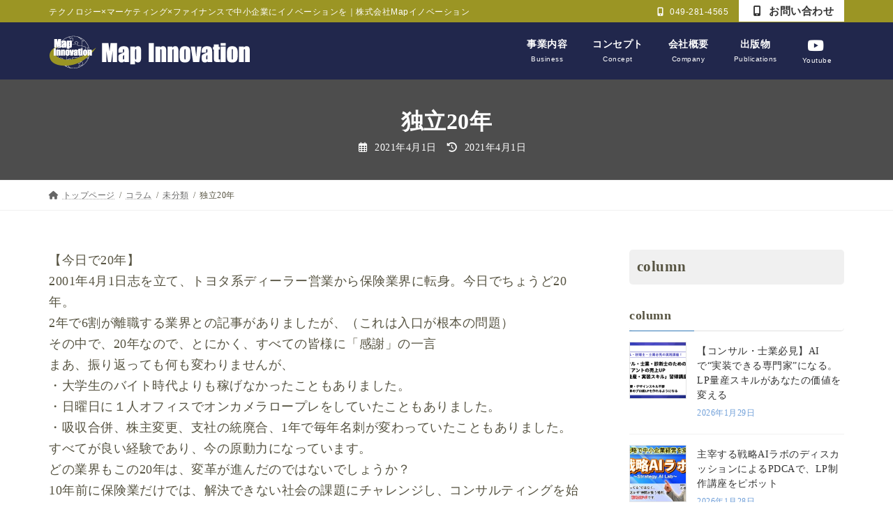

--- FILE ---
content_type: text/html; charset=UTF-8
request_url: https://map-innovation.jp/2021/04/01/%E7%8B%AC%E7%AB%8B20%E5%B9%B4/
body_size: 19947
content:
<!DOCTYPE html>
<html lang="ja">
<head>
<meta charset="utf-8">
<meta http-equiv="X-UA-Compatible" content="IE=edge">
<meta name="viewport" content="width=device-width, initial-scale=1">
<!-- Google tag (gtag.js) --><script async src="https://www.googletagmanager.com/gtag/js?id=G-RVF6M0T2TQ"></script><script>window.dataLayer = window.dataLayer || [];function gtag(){dataLayer.push(arguments);}gtag('js', new Date());gtag('config', 'G-RVF6M0T2TQ');</script>
<title>独立20年 | 経営コンサル・戦略CFO｜株式会社Mapイノベーション｜本橋聡のマップイノベーション財務戦略セミナー</title>
<meta name='robots' content='max-image-preview:large' />
<link rel="alternate" type="application/rss+xml" title="経営コンサル・戦略CFO｜株式会社Mapイノベーション｜本橋聡のマップイノベーション財務戦略セミナー &raquo; フィード" href="https://map-innovation.jp/feed/" />
<link rel="alternate" type="application/rss+xml" title="経営コンサル・戦略CFO｜株式会社Mapイノベーション｜本橋聡のマップイノベーション財務戦略セミナー &raquo; コメントフィード" href="https://map-innovation.jp/comments/feed/" />
<link rel="alternate" title="oEmbed (JSON)" type="application/json+oembed" href="https://map-innovation.jp/wp-json/oembed/1.0/embed?url=https%3A%2F%2Fmap-innovation.jp%2F2021%2F04%2F01%2F%25e7%258b%25ac%25e7%25ab%258b20%25e5%25b9%25b4%2F" />
<link rel="alternate" title="oEmbed (XML)" type="text/xml+oembed" href="https://map-innovation.jp/wp-json/oembed/1.0/embed?url=https%3A%2F%2Fmap-innovation.jp%2F2021%2F04%2F01%2F%25e7%258b%25ac%25e7%25ab%258b20%25e5%25b9%25b4%2F&#038;format=xml" />
<meta name="description" content="【今日で20年】2001年4月1日志を立て、トヨタ系ディーラー営業から保険業界に転身。今日でちょうど20年。2年で6割が離職する業界との記事がありましたが、（これは入口が根本の問題）その中で、20年なので、とにかく、すべての皆様に「感謝」の一言まあ、振り返っても何も変わりませんが、・大学生のバイト時代よりも稼げなかったこともありました。・日曜日に１人オフィスでオンカメラロープレをしていたこともありました。・吸収合併、株主変更、支社の統廃合、1年で毎年名刺が変わっ" /><style id='wp-img-auto-sizes-contain-inline-css' type='text/css'>
img:is([sizes=auto i],[sizes^="auto," i]){contain-intrinsic-size:3000px 1500px}
/*# sourceURL=wp-img-auto-sizes-contain-inline-css */
</style>
<link rel='preload' id='vkExUnit_common_style-css' href='https://map-innovation.jp/wp-content/plugins/vk-all-in-one-expansion-unit/assets/css/vkExUnit_style.css?ver=9.107.0.1' as='style' onload="this.onload=null;this.rel='stylesheet'"/>
<link rel='stylesheet' id='vkExUnit_common_style-css' href='https://map-innovation.jp/wp-content/plugins/vk-all-in-one-expansion-unit/assets/css/vkExUnit_style.css?ver=9.107.0.1' media='print' onload="this.media='all'; this.onload=null;">
<style id='vkExUnit_common_style-inline-css' type='text/css'>
:root {--ver_page_top_button_url:url(https://map-innovation.jp/wp-content/plugins/vk-all-in-one-expansion-unit/assets/images/to-top-btn-icon.svg);}@font-face {font-weight: normal;font-style: normal;font-family: "vk_sns";src: url("https://map-innovation.jp/wp-content/plugins/vk-all-in-one-expansion-unit/inc/sns/icons/fonts/vk_sns.eot?-bq20cj");src: url("https://map-innovation.jp/wp-content/plugins/vk-all-in-one-expansion-unit/inc/sns/icons/fonts/vk_sns.eot?#iefix-bq20cj") format("embedded-opentype"),url("https://map-innovation.jp/wp-content/plugins/vk-all-in-one-expansion-unit/inc/sns/icons/fonts/vk_sns.woff?-bq20cj") format("woff"),url("https://map-innovation.jp/wp-content/plugins/vk-all-in-one-expansion-unit/inc/sns/icons/fonts/vk_sns.ttf?-bq20cj") format("truetype"),url("https://map-innovation.jp/wp-content/plugins/vk-all-in-one-expansion-unit/inc/sns/icons/fonts/vk_sns.svg?-bq20cj#vk_sns") format("svg");}
.veu_promotion-alert__content--text {border: 1px solid rgba(0,0,0,0.125);padding: 0.5em 1em;border-radius: var(--vk-size-radius);margin-bottom: var(--vk-margin-block-bottom);font-size: 0.875rem;}/* Alert Content部分に段落タグを入れた場合に最後の段落の余白を0にする */.veu_promotion-alert__content--text p:last-of-type{margin-bottom:0;margin-top: 0;}
/*# sourceURL=vkExUnit_common_style-inline-css */
</style>
<style id='wp-emoji-styles-inline-css' type='text/css'>

	img.wp-smiley, img.emoji {
		display: inline !important;
		border: none !important;
		box-shadow: none !important;
		height: 1em !important;
		width: 1em !important;
		margin: 0 0.07em !important;
		vertical-align: -0.1em !important;
		background: none !important;
		padding: 0 !important;
	}
/*# sourceURL=wp-emoji-styles-inline-css */
</style>
<style id='wp-block-library-inline-css' type='text/css'>
:root{--wp-block-synced-color:#7a00df;--wp-block-synced-color--rgb:122,0,223;--wp-bound-block-color:var(--wp-block-synced-color);--wp-editor-canvas-background:#ddd;--wp-admin-theme-color:#007cba;--wp-admin-theme-color--rgb:0,124,186;--wp-admin-theme-color-darker-10:#006ba1;--wp-admin-theme-color-darker-10--rgb:0,107,160.5;--wp-admin-theme-color-darker-20:#005a87;--wp-admin-theme-color-darker-20--rgb:0,90,135;--wp-admin-border-width-focus:2px}@media (min-resolution:192dpi){:root{--wp-admin-border-width-focus:1.5px}}.wp-element-button{cursor:pointer}:root .has-very-light-gray-background-color{background-color:#eee}:root .has-very-dark-gray-background-color{background-color:#313131}:root .has-very-light-gray-color{color:#eee}:root .has-very-dark-gray-color{color:#313131}:root .has-vivid-green-cyan-to-vivid-cyan-blue-gradient-background{background:linear-gradient(135deg,#00d084,#0693e3)}:root .has-purple-crush-gradient-background{background:linear-gradient(135deg,#34e2e4,#4721fb 50%,#ab1dfe)}:root .has-hazy-dawn-gradient-background{background:linear-gradient(135deg,#faaca8,#dad0ec)}:root .has-subdued-olive-gradient-background{background:linear-gradient(135deg,#fafae1,#67a671)}:root .has-atomic-cream-gradient-background{background:linear-gradient(135deg,#fdd79a,#004a59)}:root .has-nightshade-gradient-background{background:linear-gradient(135deg,#330968,#31cdcf)}:root .has-midnight-gradient-background{background:linear-gradient(135deg,#020381,#2874fc)}:root{--wp--preset--font-size--normal:16px;--wp--preset--font-size--huge:42px}.has-regular-font-size{font-size:1em}.has-larger-font-size{font-size:2.625em}.has-normal-font-size{font-size:var(--wp--preset--font-size--normal)}.has-huge-font-size{font-size:var(--wp--preset--font-size--huge)}.has-text-align-center{text-align:center}.has-text-align-left{text-align:left}.has-text-align-right{text-align:right}.has-fit-text{white-space:nowrap!important}#end-resizable-editor-section{display:none}.aligncenter{clear:both}.items-justified-left{justify-content:flex-start}.items-justified-center{justify-content:center}.items-justified-right{justify-content:flex-end}.items-justified-space-between{justify-content:space-between}.screen-reader-text{border:0;clip-path:inset(50%);height:1px;margin:-1px;overflow:hidden;padding:0;position:absolute;width:1px;word-wrap:normal!important}.screen-reader-text:focus{background-color:#ddd;clip-path:none;color:#444;display:block;font-size:1em;height:auto;left:5px;line-height:normal;padding:15px 23px 14px;text-decoration:none;top:5px;width:auto;z-index:100000}html :where(.has-border-color){border-style:solid}html :where([style*=border-top-color]){border-top-style:solid}html :where([style*=border-right-color]){border-right-style:solid}html :where([style*=border-bottom-color]){border-bottom-style:solid}html :where([style*=border-left-color]){border-left-style:solid}html :where([style*=border-width]){border-style:solid}html :where([style*=border-top-width]){border-top-style:solid}html :where([style*=border-right-width]){border-right-style:solid}html :where([style*=border-bottom-width]){border-bottom-style:solid}html :where([style*=border-left-width]){border-left-style:solid}html :where(img[class*=wp-image-]){height:auto;max-width:100%}:where(figure){margin:0 0 1em}html :where(.is-position-sticky){--wp-admin--admin-bar--position-offset:var(--wp-admin--admin-bar--height,0px)}@media screen and (max-width:600px){html :where(.is-position-sticky){--wp-admin--admin-bar--position-offset:0px}}
.vk-cols--reverse{flex-direction:row-reverse}.vk-cols--hasbtn{margin-bottom:0}.vk-cols--hasbtn>.row>.vk_gridColumn_item,.vk-cols--hasbtn>.wp-block-column{position:relative;padding-bottom:3em}.vk-cols--hasbtn>.row>.vk_gridColumn_item>.wp-block-buttons,.vk-cols--hasbtn>.row>.vk_gridColumn_item>.vk_button,.vk-cols--hasbtn>.wp-block-column>.wp-block-buttons,.vk-cols--hasbtn>.wp-block-column>.vk_button{position:absolute;bottom:0;width:100%}.vk-cols--fit.wp-block-columns{gap:0}.vk-cols--fit.wp-block-columns,.vk-cols--fit.wp-block-columns:not(.is-not-stacked-on-mobile){margin-top:0;margin-bottom:0;justify-content:space-between}.vk-cols--fit.wp-block-columns>.wp-block-column *:last-child,.vk-cols--fit.wp-block-columns:not(.is-not-stacked-on-mobile)>.wp-block-column *:last-child{margin-bottom:0}.vk-cols--fit.wp-block-columns>.wp-block-column>.wp-block-cover,.vk-cols--fit.wp-block-columns:not(.is-not-stacked-on-mobile)>.wp-block-column>.wp-block-cover{margin-top:0}.vk-cols--fit.wp-block-columns.has-background,.vk-cols--fit.wp-block-columns:not(.is-not-stacked-on-mobile).has-background{padding:0}@media(max-width: 599px){.vk-cols--fit.wp-block-columns:not(.has-background)>.wp-block-column:not(.has-background),.vk-cols--fit.wp-block-columns:not(.is-not-stacked-on-mobile):not(.has-background)>.wp-block-column:not(.has-background){padding-left:0 !important;padding-right:0 !important}}@media(min-width: 782px){.vk-cols--fit.wp-block-columns .block-editor-block-list__block.wp-block-column:not(:first-child),.vk-cols--fit.wp-block-columns>.wp-block-column:not(:first-child),.vk-cols--fit.wp-block-columns:not(.is-not-stacked-on-mobile) .block-editor-block-list__block.wp-block-column:not(:first-child),.vk-cols--fit.wp-block-columns:not(.is-not-stacked-on-mobile)>.wp-block-column:not(:first-child){margin-left:0}}@media(min-width: 600px)and (max-width: 781px){.vk-cols--fit.wp-block-columns .wp-block-column:nth-child(2n),.vk-cols--fit.wp-block-columns:not(.is-not-stacked-on-mobile) .wp-block-column:nth-child(2n){margin-left:0}.vk-cols--fit.wp-block-columns .wp-block-column:not(:only-child),.vk-cols--fit.wp-block-columns:not(.is-not-stacked-on-mobile) .wp-block-column:not(:only-child){flex-basis:50% !important}}.vk-cols--fit--gap1.wp-block-columns{gap:1px}@media(min-width: 600px)and (max-width: 781px){.vk-cols--fit--gap1.wp-block-columns .wp-block-column:not(:only-child){flex-basis:calc(50% - 1px) !important}}.vk-cols--fit.vk-cols--grid>.block-editor-block-list__block,.vk-cols--fit.vk-cols--grid>.wp-block-column,.vk-cols--fit.vk-cols--grid:not(.is-not-stacked-on-mobile)>.block-editor-block-list__block,.vk-cols--fit.vk-cols--grid:not(.is-not-stacked-on-mobile)>.wp-block-column{flex-basis:50%;box-sizing:border-box}@media(max-width: 599px){.vk-cols--fit.vk-cols--grid.vk-cols--grid--alignfull>.wp-block-column:nth-child(2)>.wp-block-cover,.vk-cols--fit.vk-cols--grid.vk-cols--grid--alignfull>.wp-block-column:nth-child(2)>.vk_outer,.vk-cols--fit.vk-cols--grid:not(.is-not-stacked-on-mobile).vk-cols--grid--alignfull>.wp-block-column:nth-child(2)>.wp-block-cover,.vk-cols--fit.vk-cols--grid:not(.is-not-stacked-on-mobile).vk-cols--grid--alignfull>.wp-block-column:nth-child(2)>.vk_outer{width:100vw;margin-right:calc((100% - 100vw)/2);margin-left:calc((100% - 100vw)/2)}}@media(min-width: 600px){.vk-cols--fit.vk-cols--grid.vk-cols--grid--alignfull>.wp-block-column:nth-child(2)>.wp-block-cover,.vk-cols--fit.vk-cols--grid.vk-cols--grid--alignfull>.wp-block-column:nth-child(2)>.vk_outer,.vk-cols--fit.vk-cols--grid:not(.is-not-stacked-on-mobile).vk-cols--grid--alignfull>.wp-block-column:nth-child(2)>.wp-block-cover,.vk-cols--fit.vk-cols--grid:not(.is-not-stacked-on-mobile).vk-cols--grid--alignfull>.wp-block-column:nth-child(2)>.vk_outer{margin-right:calc(100% - 50vw);width:50vw}}@media(min-width: 600px){.vk-cols--fit.vk-cols--grid.vk-cols--grid--alignfull.vk-cols--reverse>.wp-block-column,.vk-cols--fit.vk-cols--grid:not(.is-not-stacked-on-mobile).vk-cols--grid--alignfull.vk-cols--reverse>.wp-block-column{margin-left:0;margin-right:0}.vk-cols--fit.vk-cols--grid.vk-cols--grid--alignfull.vk-cols--reverse>.wp-block-column:nth-child(2)>.wp-block-cover,.vk-cols--fit.vk-cols--grid.vk-cols--grid--alignfull.vk-cols--reverse>.wp-block-column:nth-child(2)>.vk_outer,.vk-cols--fit.vk-cols--grid:not(.is-not-stacked-on-mobile).vk-cols--grid--alignfull.vk-cols--reverse>.wp-block-column:nth-child(2)>.wp-block-cover,.vk-cols--fit.vk-cols--grid:not(.is-not-stacked-on-mobile).vk-cols--grid--alignfull.vk-cols--reverse>.wp-block-column:nth-child(2)>.vk_outer{margin-left:calc(100% - 50vw)}}.vk-cols--menu h2,.vk-cols--menu h3,.vk-cols--menu h4,.vk-cols--menu h5{margin-bottom:.2em;text-shadow:#000 0 0 10px}.vk-cols--menu h2:first-child,.vk-cols--menu h3:first-child,.vk-cols--menu h4:first-child,.vk-cols--menu h5:first-child{margin-top:0}.vk-cols--menu p{margin-bottom:1rem;text-shadow:#000 0 0 10px}.vk-cols--menu .wp-block-cover__inner-container:last-child{margin-bottom:0}.vk-cols--fitbnrs .wp-block-column .wp-block-cover:hover img{filter:unset}.vk-cols--fitbnrs .wp-block-column .wp-block-cover:hover{background-color:unset}.vk-cols--fitbnrs .wp-block-column .wp-block-cover:hover .wp-block-cover__image-background{filter:unset !important}.vk-cols--fitbnrs .wp-block-cover__inner-container{position:absolute;height:100%;width:100%}.vk-cols--fitbnrs .vk_button{height:100%;margin:0}.vk-cols--fitbnrs .vk_button .vk_button_btn,.vk-cols--fitbnrs .vk_button .btn{height:100%;width:100%;border:none;box-shadow:none;background-color:unset !important;transition:unset}.vk-cols--fitbnrs .vk_button .vk_button_btn:hover,.vk-cols--fitbnrs .vk_button .btn:hover{transition:unset}.vk-cols--fitbnrs .vk_button .vk_button_btn:after,.vk-cols--fitbnrs .vk_button .btn:after{border:none}.vk-cols--fitbnrs .vk_button .vk_button_link_txt{width:100%;position:absolute;top:50%;left:50%;transform:translateY(-50%) translateX(-50%);font-size:2rem;text-shadow:#000 0 0 10px}.vk-cols--fitbnrs .vk_button .vk_button_link_subCaption{width:100%;position:absolute;top:calc(50% + 2.2em);left:50%;transform:translateY(-50%) translateX(-50%);text-shadow:#000 0 0 10px}@media(min-width: 992px){.vk-cols--media.wp-block-columns{gap:3rem}}.vk-fit-map figure{margin-bottom:0}.vk-fit-map iframe{position:relative;margin-bottom:0;display:block;max-height:400px;width:100vw}.vk-fit-map:is(.alignfull,.alignwide) div{max-width:100%}.vk-table--th--width25 :where(tr>*:first-child){width:25%}.vk-table--th--width30 :where(tr>*:first-child){width:30%}.vk-table--th--width35 :where(tr>*:first-child){width:35%}.vk-table--th--width40 :where(tr>*:first-child){width:40%}.vk-table--th--bg-bright :where(tr>*:first-child){background-color:var(--wp--preset--color--bg-secondary, rgba(0, 0, 0, 0.05))}@media(max-width: 599px){.vk-table--mobile-block :is(th,td){width:100%;display:block}.vk-table--mobile-block.wp-block-table table :is(th,td){border-top:none}}.vk-table--width--th25 :where(tr>*:first-child){width:25%}.vk-table--width--th30 :where(tr>*:first-child){width:30%}.vk-table--width--th35 :where(tr>*:first-child){width:35%}.vk-table--width--th40 :where(tr>*:first-child){width:40%}.no-margin{margin:0}@media(max-width: 599px){.wp-block-image.vk-aligncenter--mobile>.alignright{float:none;margin-left:auto;margin-right:auto}.vk-no-padding-horizontal--mobile{padding-left:0 !important;padding-right:0 !important}}
/* VK Color Palettes */:root{ --wp--preset--color--vk-color-primary:#337ab7}/* --vk-color-primary is deprecated. */:root{ --vk-color-primary: var(--wp--preset--color--vk-color-primary);}:root{ --wp--preset--color--vk-color-primary-dark:#286192}/* --vk-color-primary-dark is deprecated. */:root{ --vk-color-primary-dark: var(--wp--preset--color--vk-color-primary-dark);}:root{ --wp--preset--color--vk-color-primary-vivid:#3886c9}/* --vk-color-primary-vivid is deprecated. */:root{ --vk-color-primary-vivid: var(--wp--preset--color--vk-color-primary-vivid);}

/*# sourceURL=wp-block-library-inline-css */
</style><style id='wp-block-heading-inline-css' type='text/css'>
h1:where(.wp-block-heading).has-background,h2:where(.wp-block-heading).has-background,h3:where(.wp-block-heading).has-background,h4:where(.wp-block-heading).has-background,h5:where(.wp-block-heading).has-background,h6:where(.wp-block-heading).has-background{padding:1.25em 2.375em}h1.has-text-align-left[style*=writing-mode]:where([style*=vertical-lr]),h1.has-text-align-right[style*=writing-mode]:where([style*=vertical-rl]),h2.has-text-align-left[style*=writing-mode]:where([style*=vertical-lr]),h2.has-text-align-right[style*=writing-mode]:where([style*=vertical-rl]),h3.has-text-align-left[style*=writing-mode]:where([style*=vertical-lr]),h3.has-text-align-right[style*=writing-mode]:where([style*=vertical-rl]),h4.has-text-align-left[style*=writing-mode]:where([style*=vertical-lr]),h4.has-text-align-right[style*=writing-mode]:where([style*=vertical-rl]),h5.has-text-align-left[style*=writing-mode]:where([style*=vertical-lr]),h5.has-text-align-right[style*=writing-mode]:where([style*=vertical-rl]),h6.has-text-align-left[style*=writing-mode]:where([style*=vertical-lr]),h6.has-text-align-right[style*=writing-mode]:where([style*=vertical-rl]){rotate:180deg}
/*# sourceURL=https://map-innovation.jp/wp-includes/blocks/heading/style.min.css */
</style>
<style id='global-styles-inline-css' type='text/css'>
:root{--wp--preset--aspect-ratio--square: 1;--wp--preset--aspect-ratio--4-3: 4/3;--wp--preset--aspect-ratio--3-4: 3/4;--wp--preset--aspect-ratio--3-2: 3/2;--wp--preset--aspect-ratio--2-3: 2/3;--wp--preset--aspect-ratio--16-9: 16/9;--wp--preset--aspect-ratio--9-16: 9/16;--wp--preset--color--black: #000000;--wp--preset--color--cyan-bluish-gray: #abb8c3;--wp--preset--color--white: #ffffff;--wp--preset--color--pale-pink: #f78da7;--wp--preset--color--vivid-red: #cf2e2e;--wp--preset--color--luminous-vivid-orange: #ff6900;--wp--preset--color--luminous-vivid-amber: #fcb900;--wp--preset--color--light-green-cyan: #7bdcb5;--wp--preset--color--vivid-green-cyan: #00d084;--wp--preset--color--pale-cyan-blue: #8ed1fc;--wp--preset--color--vivid-cyan-blue: #0693e3;--wp--preset--color--vivid-purple: #9b51e0;--wp--preset--color--vk-color-primary: #337ab7;--wp--preset--color--vk-color-primary-dark: #286192;--wp--preset--color--vk-color-primary-vivid: #3886c9;--wp--preset--gradient--vivid-cyan-blue-to-vivid-purple: linear-gradient(135deg,rgba(6,147,227,1) 0%,rgb(155,81,224) 100%);--wp--preset--gradient--light-green-cyan-to-vivid-green-cyan: linear-gradient(135deg,rgb(122,220,180) 0%,rgb(0,208,130) 100%);--wp--preset--gradient--luminous-vivid-amber-to-luminous-vivid-orange: linear-gradient(135deg,rgba(252,185,0,1) 0%,rgba(255,105,0,1) 100%);--wp--preset--gradient--luminous-vivid-orange-to-vivid-red: linear-gradient(135deg,rgba(255,105,0,1) 0%,rgb(207,46,46) 100%);--wp--preset--gradient--very-light-gray-to-cyan-bluish-gray: linear-gradient(135deg,rgb(238,238,238) 0%,rgb(169,184,195) 100%);--wp--preset--gradient--cool-to-warm-spectrum: linear-gradient(135deg,rgb(74,234,220) 0%,rgb(151,120,209) 20%,rgb(207,42,186) 40%,rgb(238,44,130) 60%,rgb(251,105,98) 80%,rgb(254,248,76) 100%);--wp--preset--gradient--blush-light-purple: linear-gradient(135deg,rgb(255,206,236) 0%,rgb(152,150,240) 100%);--wp--preset--gradient--blush-bordeaux: linear-gradient(135deg,rgb(254,205,165) 0%,rgb(254,45,45) 50%,rgb(107,0,62) 100%);--wp--preset--gradient--luminous-dusk: linear-gradient(135deg,rgb(255,203,112) 0%,rgb(199,81,192) 50%,rgb(65,88,208) 100%);--wp--preset--gradient--pale-ocean: linear-gradient(135deg,rgb(255,245,203) 0%,rgb(182,227,212) 50%,rgb(51,167,181) 100%);--wp--preset--gradient--electric-grass: linear-gradient(135deg,rgb(202,248,128) 0%,rgb(113,206,126) 100%);--wp--preset--gradient--midnight: linear-gradient(135deg,rgb(2,3,129) 0%,rgb(40,116,252) 100%);--wp--preset--gradient--vivid-green-cyan-to-vivid-cyan-blue: linear-gradient(135deg,rgba(0,208,132,1) 0%,rgba(6,147,227,1) 100%);--wp--preset--font-size--small: 14px;--wp--preset--font-size--medium: 20px;--wp--preset--font-size--large: 24px;--wp--preset--font-size--x-large: 42px;--wp--preset--font-size--regular: 16px;--wp--preset--font-size--huge: 36px;--wp--preset--spacing--20: 0.44rem;--wp--preset--spacing--30: 0.67rem;--wp--preset--spacing--40: 1rem;--wp--preset--spacing--50: 1.5rem;--wp--preset--spacing--60: 2.25rem;--wp--preset--spacing--70: 3.38rem;--wp--preset--spacing--80: 5.06rem;--wp--preset--shadow--natural: 6px 6px 9px rgba(0, 0, 0, 0.2);--wp--preset--shadow--deep: 12px 12px 50px rgba(0, 0, 0, 0.4);--wp--preset--shadow--sharp: 6px 6px 0px rgba(0, 0, 0, 0.2);--wp--preset--shadow--outlined: 6px 6px 0px -3px rgb(255, 255, 255), 6px 6px rgb(0, 0, 0);--wp--preset--shadow--crisp: 6px 6px 0px rgb(0, 0, 0);}:where(.is-layout-flex){gap: 0.5em;}:where(.is-layout-grid){gap: 0.5em;}body .is-layout-flex{display: flex;}.is-layout-flex{flex-wrap: wrap;align-items: center;}.is-layout-flex > :is(*, div){margin: 0;}body .is-layout-grid{display: grid;}.is-layout-grid > :is(*, div){margin: 0;}:where(.wp-block-columns.is-layout-flex){gap: 2em;}:where(.wp-block-columns.is-layout-grid){gap: 2em;}:where(.wp-block-post-template.is-layout-flex){gap: 1.25em;}:where(.wp-block-post-template.is-layout-grid){gap: 1.25em;}.has-black-color{color: var(--wp--preset--color--black) !important;}.has-cyan-bluish-gray-color{color: var(--wp--preset--color--cyan-bluish-gray) !important;}.has-white-color{color: var(--wp--preset--color--white) !important;}.has-pale-pink-color{color: var(--wp--preset--color--pale-pink) !important;}.has-vivid-red-color{color: var(--wp--preset--color--vivid-red) !important;}.has-luminous-vivid-orange-color{color: var(--wp--preset--color--luminous-vivid-orange) !important;}.has-luminous-vivid-amber-color{color: var(--wp--preset--color--luminous-vivid-amber) !important;}.has-light-green-cyan-color{color: var(--wp--preset--color--light-green-cyan) !important;}.has-vivid-green-cyan-color{color: var(--wp--preset--color--vivid-green-cyan) !important;}.has-pale-cyan-blue-color{color: var(--wp--preset--color--pale-cyan-blue) !important;}.has-vivid-cyan-blue-color{color: var(--wp--preset--color--vivid-cyan-blue) !important;}.has-vivid-purple-color{color: var(--wp--preset--color--vivid-purple) !important;}.has-vk-color-primary-color{color: var(--wp--preset--color--vk-color-primary) !important;}.has-vk-color-primary-dark-color{color: var(--wp--preset--color--vk-color-primary-dark) !important;}.has-vk-color-primary-vivid-color{color: var(--wp--preset--color--vk-color-primary-vivid) !important;}.has-black-background-color{background-color: var(--wp--preset--color--black) !important;}.has-cyan-bluish-gray-background-color{background-color: var(--wp--preset--color--cyan-bluish-gray) !important;}.has-white-background-color{background-color: var(--wp--preset--color--white) !important;}.has-pale-pink-background-color{background-color: var(--wp--preset--color--pale-pink) !important;}.has-vivid-red-background-color{background-color: var(--wp--preset--color--vivid-red) !important;}.has-luminous-vivid-orange-background-color{background-color: var(--wp--preset--color--luminous-vivid-orange) !important;}.has-luminous-vivid-amber-background-color{background-color: var(--wp--preset--color--luminous-vivid-amber) !important;}.has-light-green-cyan-background-color{background-color: var(--wp--preset--color--light-green-cyan) !important;}.has-vivid-green-cyan-background-color{background-color: var(--wp--preset--color--vivid-green-cyan) !important;}.has-pale-cyan-blue-background-color{background-color: var(--wp--preset--color--pale-cyan-blue) !important;}.has-vivid-cyan-blue-background-color{background-color: var(--wp--preset--color--vivid-cyan-blue) !important;}.has-vivid-purple-background-color{background-color: var(--wp--preset--color--vivid-purple) !important;}.has-vk-color-primary-background-color{background-color: var(--wp--preset--color--vk-color-primary) !important;}.has-vk-color-primary-dark-background-color{background-color: var(--wp--preset--color--vk-color-primary-dark) !important;}.has-vk-color-primary-vivid-background-color{background-color: var(--wp--preset--color--vk-color-primary-vivid) !important;}.has-black-border-color{border-color: var(--wp--preset--color--black) !important;}.has-cyan-bluish-gray-border-color{border-color: var(--wp--preset--color--cyan-bluish-gray) !important;}.has-white-border-color{border-color: var(--wp--preset--color--white) !important;}.has-pale-pink-border-color{border-color: var(--wp--preset--color--pale-pink) !important;}.has-vivid-red-border-color{border-color: var(--wp--preset--color--vivid-red) !important;}.has-luminous-vivid-orange-border-color{border-color: var(--wp--preset--color--luminous-vivid-orange) !important;}.has-luminous-vivid-amber-border-color{border-color: var(--wp--preset--color--luminous-vivid-amber) !important;}.has-light-green-cyan-border-color{border-color: var(--wp--preset--color--light-green-cyan) !important;}.has-vivid-green-cyan-border-color{border-color: var(--wp--preset--color--vivid-green-cyan) !important;}.has-pale-cyan-blue-border-color{border-color: var(--wp--preset--color--pale-cyan-blue) !important;}.has-vivid-cyan-blue-border-color{border-color: var(--wp--preset--color--vivid-cyan-blue) !important;}.has-vivid-purple-border-color{border-color: var(--wp--preset--color--vivid-purple) !important;}.has-vk-color-primary-border-color{border-color: var(--wp--preset--color--vk-color-primary) !important;}.has-vk-color-primary-dark-border-color{border-color: var(--wp--preset--color--vk-color-primary-dark) !important;}.has-vk-color-primary-vivid-border-color{border-color: var(--wp--preset--color--vk-color-primary-vivid) !important;}.has-vivid-cyan-blue-to-vivid-purple-gradient-background{background: var(--wp--preset--gradient--vivid-cyan-blue-to-vivid-purple) !important;}.has-light-green-cyan-to-vivid-green-cyan-gradient-background{background: var(--wp--preset--gradient--light-green-cyan-to-vivid-green-cyan) !important;}.has-luminous-vivid-amber-to-luminous-vivid-orange-gradient-background{background: var(--wp--preset--gradient--luminous-vivid-amber-to-luminous-vivid-orange) !important;}.has-luminous-vivid-orange-to-vivid-red-gradient-background{background: var(--wp--preset--gradient--luminous-vivid-orange-to-vivid-red) !important;}.has-very-light-gray-to-cyan-bluish-gray-gradient-background{background: var(--wp--preset--gradient--very-light-gray-to-cyan-bluish-gray) !important;}.has-cool-to-warm-spectrum-gradient-background{background: var(--wp--preset--gradient--cool-to-warm-spectrum) !important;}.has-blush-light-purple-gradient-background{background: var(--wp--preset--gradient--blush-light-purple) !important;}.has-blush-bordeaux-gradient-background{background: var(--wp--preset--gradient--blush-bordeaux) !important;}.has-luminous-dusk-gradient-background{background: var(--wp--preset--gradient--luminous-dusk) !important;}.has-pale-ocean-gradient-background{background: var(--wp--preset--gradient--pale-ocean) !important;}.has-electric-grass-gradient-background{background: var(--wp--preset--gradient--electric-grass) !important;}.has-midnight-gradient-background{background: var(--wp--preset--gradient--midnight) !important;}.has-small-font-size{font-size: var(--wp--preset--font-size--small) !important;}.has-medium-font-size{font-size: var(--wp--preset--font-size--medium) !important;}.has-large-font-size{font-size: var(--wp--preset--font-size--large) !important;}.has-x-large-font-size{font-size: var(--wp--preset--font-size--x-large) !important;}
/*# sourceURL=global-styles-inline-css */
</style>

<style id='classic-theme-styles-inline-css' type='text/css'>
/*! This file is auto-generated */
.wp-block-button__link{color:#fff;background-color:#32373c;border-radius:9999px;box-shadow:none;text-decoration:none;padding:calc(.667em + 2px) calc(1.333em + 2px);font-size:1.125em}.wp-block-file__button{background:#32373c;color:#fff;text-decoration:none}
/*# sourceURL=/wp-includes/css/classic-themes.min.css */
</style>
<link rel='preload' id='vkvu_YTPlayer-css' href='https://map-innovation.jp/wp-content/plugins/lightning-video-unit/inc/video-unit/package/lib/YTPlayer/css/jquery.mb.YTPlayer.min.css?ver=3.3.9' as='style' onload="this.onload=null;this.rel='stylesheet'"/>
<link rel='stylesheet' id='vkvu_YTPlayer-css' href='https://map-innovation.jp/wp-content/plugins/lightning-video-unit/inc/video-unit/package/lib/YTPlayer/css/jquery.mb.YTPlayer.min.css?ver=3.3.9' media='print' onload="this.media='all'; this.onload=null;">
<link rel='stylesheet' id='vk-swiper-style-css' href='https://map-innovation.jp/wp-content/plugins/vk-blocks-pro/vendor/vektor-inc/vk-swiper/src/assets/css/swiper-bundle.min.css?ver=11.0.2' type='text/css' media='all' />
<link rel='preload' id='lightning-common-style-css-preload' href='https://map-innovation.jp/wp-content/themes/lightning/_g3/assets/css/style.css?ver=14.19.1' as='style' onload="this.onload=null;this.rel='stylesheet'"/>
<link rel='stylesheet' id='lightning-common-style-css' href='https://map-innovation.jp/wp-content/themes/lightning/_g3/assets/css/style.css?ver=14.19.1' media='print' onload="this.media='all'; this.onload=null;">
<style id='lightning-common-style-inline-css' type='text/css'>
/* Lightning */:root {--vk-color-primary:#337ab7;--vk-color-primary-dark:#286192;--vk-color-primary-vivid:#3886c9;--g_nav_main_acc_icon_open_url:url(https://map-innovation.jp/wp-content/themes/lightning/_g3/inc/vk-mobile-nav/package/images/vk-menu-acc-icon-open-black.svg);--g_nav_main_acc_icon_close_url: url(https://map-innovation.jp/wp-content/themes/lightning/_g3/inc/vk-mobile-nav/package/images/vk-menu-close-black.svg);--g_nav_sub_acc_icon_open_url: url(https://map-innovation.jp/wp-content/themes/lightning/_g3/inc/vk-mobile-nav/package/images/vk-menu-acc-icon-open-white.svg);--g_nav_sub_acc_icon_close_url: url(https://map-innovation.jp/wp-content/themes/lightning/_g3/inc/vk-mobile-nav/package/images/vk-menu-close-white.svg);}
html{scroll-padding-top:var(--vk-size-admin-bar);}
:root {--vk-size-text: 16px;}.main-section {}
/* vk-mobile-nav */:root {--vk-mobile-nav-menu-btn-bg-src: url("https://map-innovation.jp/wp-content/themes/lightning/_g3/inc/vk-mobile-nav/package/images/vk-menu-btn-black.svg");--vk-mobile-nav-menu-btn-close-bg-src: url("https://map-innovation.jp/wp-content/themes/lightning/_g3/inc/vk-mobile-nav/package/images/vk-menu-close-black.svg");--vk-menu-acc-icon-open-black-bg-src: url("https://map-innovation.jp/wp-content/themes/lightning/_g3/inc/vk-mobile-nav/package/images/vk-menu-acc-icon-open-black.svg");--vk-menu-acc-icon-open-white-bg-src: url("https://map-innovation.jp/wp-content/themes/lightning/_g3/inc/vk-mobile-nav/package/images/vk-menu-acc-icon-open-white.svg");--vk-menu-acc-icon-close-black-bg-src: url("https://map-innovation.jp/wp-content/themes/lightning/_g3/inc/vk-mobile-nav/package/images/vk-menu-close-black.svg");--vk-menu-acc-icon-close-white-bg-src: url("https://map-innovation.jp/wp-content/themes/lightning/_g3/inc/vk-mobile-nav/package/images/vk-menu-close-white.svg");}
/*# sourceURL=lightning-common-style-inline-css */
</style>
<link rel='preload' id='lightning-design-style-css-preload' href='https://map-innovation.jp/wp-content/themes/lightning/_g3/design-skin/origin3/css/style.css?ver=14.19.1' as='style' onload="this.onload=null;this.rel='stylesheet'"/>
<link rel='stylesheet' id='lightning-design-style-css' href='https://map-innovation.jp/wp-content/themes/lightning/_g3/design-skin/origin3/css/style.css?ver=14.19.1' media='print' onload="this.media='all'; this.onload=null;">
<style id='lightning-design-style-inline-css' type='text/css'>
.tagcloud a:before { font-family: "Font Awesome 5 Free";content: "\f02b";font-weight: bold; }
/* Font switch */.global-nav{ font-family:"游ゴシック Medium","Yu Gothic Medium","游ゴシック体",YuGothic,"ヒラギノ角ゴ ProN W3", Hiragino Kaku Gothic ProN,sans-serif;font-display: swap;}h1,h2,h3,h4,h5,h6,.page-header-title{ font-family:Hiragino Mincho ProN,"游明朝",serif;font-display: swap;}body{ font-family:Hiragino Mincho ProN,"游明朝",serif;font-display: swap;}
.vk-campaign-text{background:#eab010;color:#fff;}.vk-campaign-text_btn,.vk-campaign-text_btn:link,.vk-campaign-text_btn:visited,.vk-campaign-text_btn:focus,.vk-campaign-text_btn:active{background:#fff;color:#4c4c4c;}a.vk-campaign-text_btn:hover{background:#eab010;color:#fff;}.vk-campaign-text_link,.vk-campaign-text_link:link,.vk-campaign-text_link:hover,.vk-campaign-text_link:visited,.vk-campaign-text_link:active,.vk-campaign-text_link:focus{color:#fff;}
/* page header */:root{--vk-page-header-url : url(https://rs-factory.biz/wp-content/plugins/lightning-g3-pro-unit/inc/page-header/package/images/header-sample.jpg);}@media ( max-width:575.98px ){:root{--vk-page-header-url : url(https://rs-factory.biz/wp-content/plugins/lightning-g3-pro-unit/inc/page-header/package/images/header-sample.jpg);}}.page-header{ position:relative;color:#fff;background: var(--vk-page-header-url, url(https://rs-factory.biz/wp-content/plugins/lightning-g3-pro-unit/inc/page-header/package/images/header-sample.jpg) ) no-repeat 50% center;background-size: cover;min-height:9rem;}.page-header::before{content:"";position:absolute;top:0;left:0;background-color:#000;opacity:0.7;width:100%;height:100%;}
.site-footer {background-color:#21274c;}.site-footer {
								--vk-color-border: rgba(255, 255, 255, 0.2);
								--vk-color-border-hr: rgba(255, 255, 255, 0.1);
								--vk-color-border-image: rgba(70, 70, 70, 0.9);
								--vk-color-text-meta: rgba( 255,255,255,0.6);
								--vk-color-text-light: rgba( 255,255,255,0.6);
								--vk-color-border-light: rgba( 255,255,255,0.1);
								--vk-color-border-zuru: rgba(0, 0, 0, 0.2);
								--vk-color-bg-accent: rgba( 255,255,255,0.07);
							}
							
/*# sourceURL=lightning-design-style-inline-css */
</style>
<link rel='preload' id='vk-blog-card-css' href='https://map-innovation.jp/wp-content/themes/lightning/_g3/inc/vk-wp-oembed-blog-card/package/css/blog-card.css?ver=6.9' as='style' onload="this.onload=null;this.rel='stylesheet'"/>
<link rel='stylesheet' id='vk-blog-card-css' href='https://map-innovation.jp/wp-content/themes/lightning/_g3/inc/vk-wp-oembed-blog-card/package/css/blog-card.css?ver=6.9' media='print' onload="this.media='all'; this.onload=null;">
<link rel='preload' id='veu-cta-css' href='https://map-innovation.jp/wp-content/plugins/vk-all-in-one-expansion-unit/inc/call-to-action/package/assets/css/style.css?ver=9.107.0.1' as='style' onload="this.onload=null;this.rel='stylesheet'"/>
<link rel='stylesheet' id='veu-cta-css' href='https://map-innovation.jp/wp-content/plugins/vk-all-in-one-expansion-unit/inc/call-to-action/package/assets/css/style.css?ver=9.107.0.1' media='print' onload="this.media='all'; this.onload=null;">
<link rel='preload' id='vk-blocks-build-css-css' href='https://map-innovation.jp/wp-content/plugins/vk-blocks-pro/build/block-build.css?ver=1.101.0.0' as='style' onload="this.onload=null;this.rel='stylesheet'"/>
<link rel='stylesheet' id='vk-blocks-build-css-css' href='https://map-innovation.jp/wp-content/plugins/vk-blocks-pro/build/block-build.css?ver=1.101.0.0' media='print' onload="this.media='all'; this.onload=null;">
<style id='vk-blocks-build-css-inline-css' type='text/css'>
:root {--vk_flow-arrow: url(https://map-innovation.jp/wp-content/plugins/vk-blocks-pro/inc/vk-blocks/images/arrow_bottom.svg);--vk_image-mask-circle: url(https://map-innovation.jp/wp-content/plugins/vk-blocks-pro/inc/vk-blocks/images/circle.svg);--vk_image-mask-wave01: url(https://map-innovation.jp/wp-content/plugins/vk-blocks-pro/inc/vk-blocks/images/wave01.svg);--vk_image-mask-wave02: url(https://map-innovation.jp/wp-content/plugins/vk-blocks-pro/inc/vk-blocks/images/wave02.svg);--vk_image-mask-wave03: url(https://map-innovation.jp/wp-content/plugins/vk-blocks-pro/inc/vk-blocks/images/wave03.svg);--vk_image-mask-wave04: url(https://map-innovation.jp/wp-content/plugins/vk-blocks-pro/inc/vk-blocks/images/wave04.svg);}

	:root {

		--vk-balloon-border-width:1px;

		--vk-balloon-speech-offset:-12px;
	}
	
/*# sourceURL=vk-blocks-build-css-inline-css */
</style>
<link rel='preload' id='lightning-theme-style-css' href='https://map-innovation.jp/wp-content/themes/lightning_child_sample/style.css?ver=14.19.1' as='style' onload="this.onload=null;this.rel='stylesheet'"/>
<link rel='stylesheet' id='lightning-theme-style-css' href='https://map-innovation.jp/wp-content/themes/lightning_child_sample/style.css?ver=14.19.1' media='print' onload="this.media='all'; this.onload=null;">
<link rel='preload' id='vk-font-awesome-css' href='https://map-innovation.jp/wp-content/themes/lightning/vendor/vektor-inc/font-awesome-versions/src/versions/6/css/all.min.css?ver=6.1.0' as='style' onload="this.onload=null;this.rel='stylesheet'"/>
<link rel='stylesheet' id='vk-font-awesome-css' href='https://map-innovation.jp/wp-content/themes/lightning/vendor/vektor-inc/font-awesome-versions/src/versions/6/css/all.min.css?ver=6.1.0' media='print' onload="this.media='all'; this.onload=null;">
<link rel='preload' id='vk-header-top-css-preload' href='https://map-innovation.jp/wp-content/plugins/lightning-g3-pro-unit/inc/header-top/package/css/header-top.css?ver=0.1.0' as='style' onload="this.onload=null;this.rel='stylesheet'"/>
<link rel='stylesheet' id='vk-header-top-css' href='https://map-innovation.jp/wp-content/plugins/lightning-g3-pro-unit/inc/header-top/package/css/header-top.css?ver=0.1.0' media='print' onload="this.media='all'; this.onload=null;">
<style id='vk-header-top-inline-css' type='text/css'>
/* Header Top */
/*# sourceURL=vk-header-top-inline-css */
</style>
<link rel='preload' id='vk-header-layout-css-preload' href='https://map-innovation.jp/wp-content/plugins/lightning-g3-pro-unit/inc/header-layout/package//css/header-layout.css?ver=0.1.1' as='style' onload="this.onload=null;this.rel='stylesheet'"/>
<link rel='stylesheet' id='vk-header-layout-css' href='https://map-innovation.jp/wp-content/plugins/lightning-g3-pro-unit/inc/header-layout/package//css/header-layout.css?ver=0.1.1' media='print' onload="this.media='all'; this.onload=null;">
<style id='vk-header-layout-inline-css' type='text/css'>
/* Header Layout */:root {--vk-header-logo-url:url(https://map-innovation.jp/wp-content/uploads/2021/11/top_logo.png);}
/*# sourceURL=vk-header-layout-inline-css */
</style>
<link rel='preload' id='vk-campaign-text-css-preload' href='https://map-innovation.jp/wp-content/plugins/lightning-g3-pro-unit/inc/vk-campaign-text/package/css/vk-campaign-text.css?ver=0.1.0' as='style' onload="this.onload=null;this.rel='stylesheet'"/>
<link rel='stylesheet' id='vk-campaign-text-css' href='https://map-innovation.jp/wp-content/plugins/lightning-g3-pro-unit/inc/vk-campaign-text/package/css/vk-campaign-text.css?ver=0.1.0' media='print' onload="this.media='all'; this.onload=null;">
<link rel='preload' id='vk-mobile-fix-nav-css-preload' href='https://map-innovation.jp/wp-content/plugins/lightning-g3-pro-unit/inc/vk-mobile-fix-nav/package/css/vk-mobile-fix-nav.css?ver=0.0.0' as='style' onload="this.onload=null;this.rel='stylesheet'"/>
<link rel='stylesheet' id='vk-mobile-fix-nav-css' href='https://map-innovation.jp/wp-content/plugins/lightning-g3-pro-unit/inc/vk-mobile-fix-nav/package/css/vk-mobile-fix-nav.css?ver=0.0.0' media='print' onload="this.media='all'; this.onload=null;">
<link rel='preload' id='slb_core-css' href='https://map-innovation.jp/wp-content/plugins/simple-lightbox/client/css/app.css?ver=2.9.3' as='style' onload="this.onload=null;this.rel='stylesheet'"/>
<link rel='stylesheet' id='slb_core-css' href='https://map-innovation.jp/wp-content/plugins/simple-lightbox/client/css/app.css?ver=2.9.3' media='print' onload="this.media='all'; this.onload=null;">
<script type="text/javascript" id="vk-blocks/breadcrumb-script-js-extra">
/* <![CDATA[ */
var vkBreadcrumbSeparator = {"separator":""};
//# sourceURL=vk-blocks%2Fbreadcrumb-script-js-extra
/* ]]> */
</script>
<script type="text/javascript" src="https://map-innovation.jp/wp-content/plugins/vk-blocks-pro/build/vk-breadcrumb.min.js?ver=1.101.0.0" id="vk-blocks/breadcrumb-script-js"></script>
<script type="text/javascript" src="https://map-innovation.jp/wp-includes/js/jquery/jquery.min.js?ver=3.7.1" id="jquery-core-js"></script>
<script type="text/javascript" src="https://map-innovation.jp/wp-includes/js/jquery/jquery-migrate.min.js?ver=3.4.1" id="jquery-migrate-js"></script>
<link rel="https://api.w.org/" href="https://map-innovation.jp/wp-json/" /><link rel="alternate" title="JSON" type="application/json" href="https://map-innovation.jp/wp-json/wp/v2/posts/2600" /><link rel="EditURI" type="application/rsd+xml" title="RSD" href="https://map-innovation.jp/xmlrpc.php?rsd" />
<meta name="generator" content="WordPress 6.9" />
<link rel="canonical" href="https://map-innovation.jp/2021/04/01/%e7%8b%ac%e7%ab%8b20%e5%b9%b4/" />
<link rel='shortlink' href='https://map-innovation.jp/?p=2600' />
<!-- [ VK All in One Expansion Unit OGP ] -->
<meta property="og:site_name" content="経営コンサル・戦略CFO｜株式会社Mapイノベーション｜本橋聡のマップイノベーション財務戦略セミナー" />
<meta property="og:url" content="https://map-innovation.jp/2021/04/01/%e7%8b%ac%e7%ab%8b20%e5%b9%b4/" />
<meta property="og:title" content="独立20年" />
<meta property="og:description" content="【今日で20年】2001年4月1日志を立て、トヨタ系ディーラー営業から保険業界に転身。今日でちょうど20年。2年で6割が離職する業界との記事がありましたが、（これは入口が根本の問題）その中で、20年なので、とにかく、すべての皆様に「感謝」の一言まあ、振り返っても何も変わりませんが、・大学生のバイト時代よりも稼げなかったこともありました。・日曜日に１人オフィスでオンカメラロープレをしていたこともありました。・吸収合併、株主変更、支社の統廃合、1年で毎年名刺が変わっ" />
<meta property="og:type" content="article" />
<meta property="og:image" content="https://map-innovation.jp/wp-content/uploads/2023/01/map-img.jpg" />
<meta property="og:image:width" content="1280" />
<meta property="og:image:height" content="720" />
<!-- [ / VK All in One Expansion Unit OGP ] -->
<!-- [ VK All in One Expansion Unit twitter card ] -->
<meta name="twitter:card" content="summary_large_image">
<meta name="twitter:description" content="【今日で20年】2001年4月1日志を立て、トヨタ系ディーラー営業から保険業界に転身。今日でちょうど20年。2年で6割が離職する業界との記事がありましたが、（これは入口が根本の問題）その中で、20年なので、とにかく、すべての皆様に「感謝」の一言まあ、振り返っても何も変わりませんが、・大学生のバイト時代よりも稼げなかったこともありました。・日曜日に１人オフィスでオンカメラロープレをしていたこともありました。・吸収合併、株主変更、支社の統廃合、1年で毎年名刺が変わっ">
<meta name="twitter:title" content="独立20年">
<meta name="twitter:url" content="https://map-innovation.jp/2021/04/01/%e7%8b%ac%e7%ab%8b20%e5%b9%b4/">
	<meta name="twitter:image" content="https://map-innovation.jp/wp-content/uploads/2023/01/map-img.jpg">
	<meta name="twitter:domain" content="map-innovation.jp">
	<!-- [ / VK All in One Expansion Unit twitter card ] -->
	<link rel="icon" href="https://map-innovation.jp/wp-content/uploads/2021/11/cropped-icon-32x32.png" sizes="32x32" />
<link rel="icon" href="https://map-innovation.jp/wp-content/uploads/2021/11/cropped-icon-192x192.png" sizes="192x192" />
<link rel="apple-touch-icon" href="https://map-innovation.jp/wp-content/uploads/2021/11/cropped-icon-180x180.png" />
<meta name="msapplication-TileImage" content="https://map-innovation.jp/wp-content/uploads/2021/11/cropped-icon-270x270.png" />
<!-- [ VK All in One Expansion Unit Article Structure Data ] --><script type="application/ld+json">{"@context":"https://schema.org/","@type":"Article","headline":"独立20年","image":false,"datePublished":"2021-04-01T23:04:32+09:00","dateModified":"2021-04-01T23:04:32+09:00","author":{"@type":"","name":"motohashisatoru","url":"https://map-innovation.jp/","sameAs":""}}</script><!-- [ / VK All in One Expansion Unit Article Structure Data ] --><link rel='preload' id='add_google_fonts_noto_sans-css' href='https://fonts.googleapis.com/css2?family=Noto+Sans+JP%3Awght%40400%3B700&#038;display=swap&#038;ver=6.9' as='style' onload="this.onload=null;this.rel='stylesheet'"/>
<link rel='stylesheet' id='add_google_fonts_noto_sans-css' href='https://fonts.googleapis.com/css2?family=Noto+Sans+JP%3Awght%40400%3B700&#038;display=swap&#038;ver=6.9' media='print' onload="this.media='all'; this.onload=null;">
</head>
<body class="wp-singular post-template-default single single-post postid-2600 single-format-standard wp-embed-responsive wp-theme-lightning wp-child-theme-lightning_child_sample vk-blocks device-pc fa_v6_css post-name-%e7%8b%ac%e7%ab%8b20%e5%b9%b4 post-type-post">
<a class="skip-link screen-reader-text" href="#main">コンテンツへスキップ</a>
<a class="skip-link screen-reader-text" href="#vk-mobile-nav">ナビゲーションに移動</a>

<header id="site-header" class="site-header site-header--layout--nav-float">
	<div class="header-top" id="header-top"><div class="container"><p class="header-top-description">テクノロジー×マーケティング×ファイナンスで中小企業にイノベーションを｜株式会社Mapイノベーション</p><nav class="menu-%e3%83%98%e3%83%83%e3%83%80%e3%83%bc%e3%83%88%e3%83%83%e3%83%97-container"><ul id="menu-%e3%83%98%e3%83%83%e3%83%80%e3%83%bc%e3%83%88%e3%83%83%e3%83%97" class="menu nav"><li id="menu-item-2753" class="menu-item menu-item-type-custom menu-item-object-custom menu-item-2753"><a href="tel:049-281-4565"><i class="fas fa-mobile-alt"></i> 049-281-4565</a></li>
<li id="menu-item-2752" class="menu-item menu-item-type-post_type menu-item-object-page menu-item-2752"><a href="https://map-innovation.jp/contact/"><i class="fas fa-mobile-alt"></i> お問い合わせ</a></li>
</ul></nav></div><!-- [ / .container ] --></div><!-- [ / #header-top  ] -->	<div id="site-header-container" class="site-header-container site-header-container--scrolled--nav-center container">

				<div class="site-header-logo site-header-logo--scrolled--nav-center">
		<a href="https://map-innovation.jp/">
			<span><img src="https://map-innovation.jp/wp-content/uploads/2021/11/top_logo.png" alt="経営コンサル・戦略CFO｜株式会社Mapイノベーション｜本橋聡のマップイノベーション財務戦略セミナー" /></span>
		</a>
		</div>

		
		<nav id="global-nav" class="global-nav global-nav--layout--float-right global-nav--scrolled--nav-center"><ul id="menu-%e3%83%a1%e3%82%a4%e3%83%b3%e3%83%a1%e3%83%8b%e3%83%a5%e3%83%bc" class="menu vk-menu-acc global-nav-list nav"><li id="menu-item-23" class="menu-item menu-item-type-post_type menu-item-object-page menu-item-has-children"><a href="https://map-innovation.jp/business/"><strong class="global-nav-name">事業内容</strong><span class="global-nav-description">Business</span></a>
<ul class="sub-menu">
	<li id="menu-item-3213" class="menu-item menu-item-type-post_type menu-item-object-page"><a href="https://map-innovation.jp/business/consul/">経営コーチング</a></li>
	<li id="menu-item-3212" class="menu-item menu-item-type-post_type menu-item-object-page"><a href="https://map-innovation.jp/business/training/">研修</a></li>
	<li id="menu-item-3588" class="menu-item menu-item-type-custom menu-item-object-custom"><a href="https://map-innovation.jp/business/school/">オンラインスクール</a></li>
	<li id="menu-item-3210" class="menu-item menu-item-type-post_type menu-item-object-page"><a href="https://map-innovation.jp/business/semminer/">セミナー</a></li>
	<li id="menu-item-3209" class="menu-item menu-item-type-post_type menu-item-object-page"><a href="https://map-innovation.jp/business/rpa-dx/">RPA・DX・AI</a></li>
	<li id="menu-item-3208" class="menu-item menu-item-type-post_type menu-item-object-page"><a href="https://map-innovation.jp/business/ma-optimizer/">M&#038;Aオプティマイザー</a></li>
	<li id="menu-item-5380" class="menu-item menu-item-type-post_type menu-item-object-page"><a href="https://map-innovation.jp/business/chatgpt/">生成AI導入研修＆伴走支援コーチングプラン</a></li>
</ul>
</li>
<li id="menu-item-22" class="menu-item menu-item-type-post_type menu-item-object-page"><a href="https://map-innovation.jp/concept/"><strong class="global-nav-name">コンセプト</strong><span class="global-nav-description">Concept</span></a></li>
<li id="menu-item-21" class="menu-item menu-item-type-post_type menu-item-object-page"><a href="https://map-innovation.jp/company/"><strong class="global-nav-name">会社概要</strong><span class="global-nav-description">Company</span></a></li>
<li id="menu-item-20" class="menu-item menu-item-type-post_type menu-item-object-page"><a href="https://map-innovation.jp/publications/"><strong class="global-nav-name">出版物</strong><span class="global-nav-description">Publications</span></a></li>
<li id="menu-item-3611" class="menu-item menu-item-type-custom menu-item-object-custom"><a href="https://www.youtube.com/channel/UCl_GacmWP6P8lFrsX1ycGLQ"><strong class="global-nav-name"><i class="fab fa-youtube"></i></strong><span class="global-nav-description">Youtube</span></a></li>
</ul></nav>	</div>
	</header>



	<div class="page-header"><div class="page-header-inner container">
<h1 class="page-header-title">独立20年</h1><div class="entry_meta page-header-subtext"><span class="entry-meta-item entry-meta-item-date">
			<i class="far fa-calendar-alt"></i>
			<span class="published">2021年4月1日</span>
			</span><span class="entry-meta-item entry-meta-item-updated">
			<i class="fas fa-history"></i>
			<span class="screen-reader-text">最終更新日時 : </span>
			<span class="updated">2021年4月1日</span>
			</span></div></div></div><!-- [ /.page-header ] -->

	<!-- [ #breadcrumb ] --><div id="breadcrumb" class="breadcrumb"><div class="container"><ol class="breadcrumb-list" itemscope itemtype="https://schema.org/BreadcrumbList"><li class="breadcrumb-list__item breadcrumb-list__item--home" itemprop="itemListElement" itemscope itemtype="http://schema.org/ListItem"><a href="https://map-innovation.jp" itemprop="item"><i class="fas fa-fw fa-home"></i><span itemprop="name">トップページ</span></a><meta itemprop="position" content="1" /></li><li class="breadcrumb-list__item" itemprop="itemListElement" itemscope itemtype="http://schema.org/ListItem"><a href="https://map-innovation.jp/column/" itemprop="item"><span itemprop="name">コラム</span></a><meta itemprop="position" content="2" /></li><li class="breadcrumb-list__item" itemprop="itemListElement" itemscope itemtype="http://schema.org/ListItem"><a href="https://map-innovation.jp/category/%e6%9c%aa%e5%88%86%e9%a1%9e/" itemprop="item"><span itemprop="name">未分類</span></a><meta itemprop="position" content="3" /></li><li class="breadcrumb-list__item" itemprop="itemListElement" itemscope itemtype="http://schema.org/ListItem"><span itemprop="name">独立20年</span><meta itemprop="position" content="4" /></li></ol></div>
			</div>
			<!-- [ /#breadcrumb ] -->
			

<div class="site-body">
		<div class="site-body-container container">

		<div class="main-section main-section--col--two" id="main" role="main">
			
			<article id="post-2600" class="entry entry-full post-2600 post type-post status-publish format-standard has-post-thumbnail hentry category-5">

	
	
	
	<div class="entry-body">
				<p>【今日で20年】<br />
2001年4月1日志を立て、トヨタ系ディーラー営業から保険業界に転身。今日でちょうど20年。<br />
2年で6割が離職する業界との記事がありましたが、（これは入口が根本の問題）<br />
その中で、20年なので、とにかく、すべての皆様に「感謝」の一言<br />
まあ、振り返っても何も変わりませんが、<br />
・大学生のバイト時代よりも稼げなかったこともありました。<br />
・日曜日に１人オフィスでオンカメラロープレをしていたこともありました。<br />
・吸収合併、株主変更、支社の統廃合、1年で毎年名刺が変わっていたこともありました。<br />
すべてが良い経験であり、今の原動力になっています。<br />
どの業界もこの20年は、変革が進んだのではないでしょうか？<br />
10年前に保険業だけでは、解決できない社会の課題にチャレンジし、コンサルティングを始めました。<br />
保険業20年×コンサルティング業10年<br />
これは、10年前に社会の変化や業界の変革などの外的環境が変わっていくことを前提に、「リスクマネージャー×プロフィットマネージャーのハイブリット型価値提供」というポジショニングを絵を描き経営計画を立て、情熱×実践してきました。<br />
保険だけでは、解決できない社会の課題もある。<br />
コンサルティングだけでは、解決できない社会の課題もある。<br />
法人も個人も、リスクマネジメントとプロフィットマネジメントのクロスの視点がないと本質的な価値提供ができない。<br />
財務や資産運用について持論を話せなくては、リスクマネジメントとしての保険設計はできず、AIやネットに淘汰される。<br />
もし、皆さんに保険提案があったら、財務と資産運用について語ってもらってみてください。語れなかったら、丁重にお引き取り願い、こっそり私に連絡くださいね（笑）<br />
これから先の10年・20年は、過去とは比べ物にならない大変革が加速度的に起きていくと思います。<br />
今、思い出しました。<br />
20年前にカローラが、「変わらなきゃ」ってキーワードでCMをしていました。<br />
当時30年連続販売台数第1位であったカローラも変わらなきゃ！<br />
20年前に私も「変わらなきゃ」をテーマに新たな道にチャレンジしました。<br />
さあ、これからも「変わらなきゃ！」<br />
さて、次は、美食倶楽部10周年を目指そうかな。</p>
<div class="veu_socialSet veu_socialSet-position-after veu_contentAddSection"><script>window.twttr=(function(d,s,id){var js,fjs=d.getElementsByTagName(s)[0],t=window.twttr||{};if(d.getElementById(id))return t;js=d.createElement(s);js.id=id;js.src="https://platform.twitter.com/widgets.js";fjs.parentNode.insertBefore(js,fjs);t._e=[];t.ready=function(f){t._e.push(f);};return t;}(document,"script","twitter-wjs"));</script><ul><li class="sb_facebook sb_icon"><a class="sb_icon_inner" href="//www.facebook.com/sharer.php?src=bm&u=https%3A%2F%2Fmap-innovation.jp%2F2021%2F04%2F01%2F%25e7%258b%25ac%25e7%25ab%258b20%25e5%25b9%25b4%2F&amp;t=%E7%8B%AC%E7%AB%8B20%E5%B9%B4" target="_blank" onclick="window.open(this.href,'FBwindow','width=650,height=450,menubar=no,toolbar=no,scrollbars=yes');return false;"><span class="vk_icon_w_r_sns_fb icon_sns"></span><span class="sns_txt">Facebook</span><span class="veu_count_sns_fb"></span></a></li><li class="sb_x_twitter sb_icon"><a class="sb_icon_inner" href="//twitter.com/intent/tweet?url=https%3A%2F%2Fmap-innovation.jp%2F2021%2F04%2F01%2F%25e7%258b%25ac%25e7%25ab%258b20%25e5%25b9%25b4%2F&amp;text=%E7%8B%AC%E7%AB%8B20%E5%B9%B4" target="_blank" ><span class="vk_icon_w_r_sns_x_twitter icon_sns"></span><span class="sns_txt">X</span></a></li><li class="sb_bluesky sb_icon"><a class="sb_icon_inner" href="https://bsky.app/intent/compose?text=%E7%8B%AC%E7%AB%8B20%E5%B9%B4%0Ahttps%3A%2F%2Fmap-innovation.jp%2F2021%2F04%2F01%2F%25e7%258b%25ac%25e7%25ab%258b20%25e5%25b9%25b4%2F" target="_blank" ><span class="vk_icon_w_r_sns_bluesky icon_sns"></span><span class="sns_txt">Bluesky</span></a></li><li class="sb_copy sb_icon"><button class="copy-button sb_icon_inner"data-clipboard-text="独立20年 https://map-innovation.jp/2021/04/01/%e7%8b%ac%e7%ab%8b20%e5%b9%b4/"><span class="vk_icon_w_r_sns_copy icon_sns"><i class="fas fa-copy"></i></span><span class="sns_txt">Copy</span></button></li></ul></div><!-- [ /.socialSet ] -->			</div>

	
	
	
	
		
				<div class="entry-footer">

					<div class="entry-meta-data-list"><dl><dt>カテゴリー</dt><dd><a href="https://map-innovation.jp/category/%e6%9c%aa%e5%88%86%e9%a1%9e/">未分類</a></dd></dl></div>
				</div><!-- [ /.entry-footer ] -->

		
	
</article><!-- [ /#post-2600 ] -->

	
		
		
		
		
	


<div class="vk_posts next-prev">

	<div id="post-2595" class="vk_post vk_post-postType-post card card-intext vk_post-col-xs-12 vk_post-col-sm-12 vk_post-col-md-6 next-prev-prev post-2595 post type-post status-publish format-standard has-post-thumbnail hentry category-5"><a href="https://map-innovation.jp/2021/03/23/%e3%82%b3%e3%83%ad%e3%83%8a%e8%9e%8d%e8%b3%87%e3%80%80%e7%b4%8460%ef%bc%85%e3%81%8c%e6%8d%ae%e7%bd%ae%e6%9c%9f%e9%96%931%e5%b9%b4%e3%81%a7%e8%a8%ad%e5%ae%9a%e3%80%82%e8%bf%94%e6%b8%88%e7%8c%b6/" class="card-intext-inner"><div class="vk_post_imgOuter" style="background-image:url(https://map-innovation.jp/wp-content/uploads/2023/01/map-img-1024x576.jpg)"><div class="card-img-overlay"><span class="vk_post_imgOuter_singleTermLabel">前の記事</span></div><img src="https://map-innovation.jp/wp-content/uploads/2023/01/map-img-300x169.jpg" class="vk_post_imgOuter_img card-img-top wp-post-image" sizes="(max-width: 300px) 100vw, 300px" /></div><!-- [ /.vk_post_imgOuter ] --><div class="vk_post_body card-body"><h5 class="vk_post_title card-title">コロナ融資　約60％が据置期間1年で設定。返済猶予柔軟に！金融庁が要請</h5><div class="vk_post_date card-date published">2021年3月23日</div></div><!-- [ /.card-body ] --></a></div><!-- [ /.card ] -->
	<div id="post-2609" class="vk_post vk_post-postType-post card card-intext vk_post-col-xs-12 vk_post-col-sm-12 vk_post-col-md-6 next-prev-next post-2609 post type-post status-publish format-standard has-post-thumbnail hentry category-10 category-5"><a href="https://map-innovation.jp/2021/05/27/%e3%83%93%e3%82%b8%e3%83%8d%e3%82%b9%e6%a7%8b%e6%83%b3%e5%8a%9b%e8%ac%9b%e5%ba%a7%e3%80%80%e4%be%a1%e6%a0%bc%e6%88%a6%e7%95%a5%e3%80%8c%e5%80%a4%e5%bc%95%e3%81%8d%e7%b7%a8%e3%80%8d/" class="card-intext-inner"><div class="vk_post_imgOuter" style="background-image:url(https://map-innovation.jp/wp-content/uploads/2023/01/map-img-1024x576.jpg)"><div class="card-img-overlay"><span class="vk_post_imgOuter_singleTermLabel">次の記事</span></div><img src="https://map-innovation.jp/wp-content/uploads/2023/01/map-img-300x169.jpg" class="vk_post_imgOuter_img card-img-top wp-post-image" sizes="(max-width: 300px) 100vw, 300px" /></div><!-- [ /.vk_post_imgOuter ] --><div class="vk_post_body card-body"><h5 class="vk_post_title card-title">ビジネス構想力講座　価格戦略「値引き編」</h5><div class="vk_post_date card-date published">2021年5月27日</div></div><!-- [ /.card-body ] --></a></div><!-- [ /.card ] -->
	</div>
	
					</div><!-- [ /.main-section ] -->

		<div class="sub-section sub-section--col--two">
<aside class="widget widget_block" id="block-7">
<h4 class="wp-block-heading">column</h4>
</aside><aside class="widget widget_vkexunit_post_list" id="vkexunit_post_list-2"><div class="veu_postList pt_0"><h4 class="widget-title sub-section-title">column</h4><div class="postList postList_miniThumb">
<div class="postList_item" id="post-6306">
				<div class="postList_thumbnail">
		<a href="https://map-innovation.jp/2026/01/29/%e3%80%90%e3%82%b3%e3%83%b3%e3%82%b5%e3%83%ab%e3%83%bb%e5%a3%ab%e6%a5%ad%e5%bf%85%e8%a6%8b%e3%80%91ai%e3%81%a7%e5%ae%9f%e8%a3%85%e3%81%a7%e3%81%8d%e3%82%8b%e5%b0%82%e9%96%80%e5%ae%b6/">
			<img width="150" height="150" src="https://map-innovation.jp/wp-content/uploads/2026/01/AI×LP-1-150x150.png" class="attachment-thumbnail size-thumbnail wp-post-image" alt="" decoding="async" loading="lazy" />		</a>
		</div><!-- [ /.postList_thumbnail ] -->
		<div class="postList_body">
		<div class="postList_title entry-title"><a href="https://map-innovation.jp/2026/01/29/%e3%80%90%e3%82%b3%e3%83%b3%e3%82%b5%e3%83%ab%e3%83%bb%e5%a3%ab%e6%a5%ad%e5%bf%85%e8%a6%8b%e3%80%91ai%e3%81%a7%e5%ae%9f%e8%a3%85%e3%81%a7%e3%81%8d%e3%82%8b%e5%b0%82%e9%96%80%e5%ae%b6/">【コンサル・士業必見】AIで“実装できる専門家”になる。LP量産スキルがあなたの価値を変える</a></div><div class="published postList_date postList_meta_items">2026年1月29日</div>	</div><!-- [ /.postList_body ] -->
</div>
		
<div class="postList_item" id="post-6302">
				<div class="postList_thumbnail">
		<a href="https://map-innovation.jp/2026/01/28/6302/">
			<img width="150" height="150" src="https://map-innovation.jp/wp-content/uploads/2025/10/S__102858765_0-150x150.jpg" class="attachment-thumbnail size-thumbnail wp-post-image" alt="" decoding="async" loading="lazy" />		</a>
		</div><!-- [ /.postList_thumbnail ] -->
		<div class="postList_body">
		<div class="postList_title entry-title"><a href="https://map-innovation.jp/2026/01/28/6302/">主宰する戦略AIラボのディスカッションによるPDCAで、LP制作講座をピボット</a></div><div class="published postList_date postList_meta_items">2026年1月28日</div>	</div><!-- [ /.postList_body ] -->
</div>
		
<div class="postList_item" id="post-6297">
				<div class="postList_thumbnail">
		<a href="https://map-innovation.jp/2026/01/27/%e3%80%90%e3%82%b3%e3%83%b3%e3%82%b5%e3%83%ab%e3%83%bb%e5%a3%ab%e6%a5%ad%e3%83%bb%e8%a8%ba%e6%96%ad%e5%a3%ab%e3%81%ae%e3%81%9f%e3%82%81%e3%81%aeai%e6%88%a6%e7%95%a5%e3%80%91/">
			<img width="150" height="150" src="https://map-innovation.jp/wp-content/uploads/2026/01/AI×LP-1-150x150.png" class="attachment-thumbnail size-thumbnail wp-post-image" alt="" decoding="async" loading="lazy" />		</a>
		</div><!-- [ /.postList_thumbnail ] -->
		<div class="postList_body">
		<div class="postList_title entry-title"><a href="https://map-innovation.jp/2026/01/27/%e3%80%90%e3%82%b3%e3%83%b3%e3%82%b5%e3%83%ab%e3%83%bb%e5%a3%ab%e6%a5%ad%e3%83%bb%e8%a8%ba%e6%96%ad%e5%a3%ab%e3%81%ae%e3%81%9f%e3%82%81%e3%81%aeai%e6%88%a6%e7%95%a5%e3%80%91/">【コンサル・士業・診断士のためのAI戦略】</a></div><div class="published postList_date postList_meta_items">2026年1月27日</div>	</div><!-- [ /.postList_body ] -->
</div>
		
<div class="postList_item" id="post-6272">
				<div class="postList_thumbnail">
		<a href="https://map-innovation.jp/2026/01/16/%e6%a5%ad%e7%95%8c%e5%94%af%e4%b8%80%ef%bc%81/">
			<img width="150" height="150" src="https://map-innovation.jp/wp-content/uploads/2025/10/S__102858767_0-150x150.jpg" class="attachment-thumbnail size-thumbnail wp-post-image" alt="" decoding="async" loading="lazy" />		</a>
		</div><!-- [ /.postList_thumbnail ] -->
		<div class="postList_body">
		<div class="postList_title entry-title"><a href="https://map-innovation.jp/2026/01/16/%e6%a5%ad%e7%95%8c%e5%94%af%e4%b8%80%ef%bc%81/">業界唯一！新キャッシュフロー経営理論 × 生成AI</a></div><div class="published postList_date postList_meta_items">2026年1月16日</div>	</div><!-- [ /.postList_body ] -->
</div>
		
<div class="postList_item" id="post-6261">
				<div class="postList_thumbnail">
		<a href="https://map-innovation.jp/2026/01/14/ai%e3%82%92%e5%b0%8e%e5%85%a5%e3%81%97%e3%81%a6%e3%82%82%e4%bc%9a%e7%a4%be%e3%81%8c%e5%a4%89%e3%82%8f%e3%82%89%e3%81%aa%e3%81%84%e6%9c%ac%e5%bd%93%e3%81%ae%e7%90%86%e7%94%b1-2/">
			<img width="150" height="150" src="https://map-innovation.jp/wp-content/uploads/2025/10/S__102858765_0-150x150.jpg" class="attachment-thumbnail size-thumbnail wp-post-image" alt="" decoding="async" loading="lazy" />		</a>
		</div><!-- [ /.postList_thumbnail ] -->
		<div class="postList_body">
		<div class="postList_title entry-title"><a href="https://map-innovation.jp/2026/01/14/ai%e3%82%92%e5%b0%8e%e5%85%a5%e3%81%97%e3%81%a6%e3%82%82%e4%bc%9a%e7%a4%be%e3%81%8c%e5%a4%89%e3%82%8f%e3%82%89%e3%81%aa%e3%81%84%e6%9c%ac%e5%bd%93%e3%81%ae%e7%90%86%e7%94%b1-2/">AIを導入しても会社が変わらない本当の理由</a></div><div class="published postList_date postList_meta_items">2026年1月14日</div>	</div><!-- [ /.postList_body ] -->
</div>
		
<div class="postList_item" id="post-6252">
				<div class="postList_thumbnail">
		<a href="https://map-innovation.jp/2026/01/14/ai%e3%82%92%e5%b0%8e%e5%85%a5%e3%81%97%e3%81%a6%e3%82%82%e4%bc%9a%e7%a4%be%e3%81%8c%e5%a4%89%e3%82%8f%e3%82%89%e3%81%aa%e3%81%84%e6%9c%ac%e5%bd%93%e3%81%ae%e7%90%86%e7%94%b1/">
			<img width="150" height="150" src="https://map-innovation.jp/wp-content/uploads/2025/10/S__102858765_0-150x150.jpg" class="attachment-thumbnail size-thumbnail wp-post-image" alt="" decoding="async" loading="lazy" />		</a>
		</div><!-- [ /.postList_thumbnail ] -->
		<div class="postList_body">
		<div class="postList_title entry-title"><a href="https://map-innovation.jp/2026/01/14/ai%e3%82%92%e5%b0%8e%e5%85%a5%e3%81%97%e3%81%a6%e3%82%82%e4%bc%9a%e7%a4%be%e3%81%8c%e5%a4%89%e3%82%8f%e3%82%89%e3%81%aa%e3%81%84%e6%9c%ac%e5%bd%93%e3%81%ae%e7%90%86%e7%94%b1/">AIを導入しても会社が変わらない本当の理由</a></div><div class="published postList_date postList_meta_items">2026年1月14日</div>	</div><!-- [ /.postList_body ] -->
</div>
		
<div class="postList_item" id="post-6238">
				<div class="postList_thumbnail">
		<a href="https://map-innovation.jp/2026/01/13/%e3%82%b2%e3%83%bc%e3%83%a0%e3%81%a7%e5%ad%a6%e3%81%b6%e3%80%8c%e5%84%b2%e3%81%8b%e3%82%8b%e4%bc%9a%e7%a4%be%e3%81%ae%e4%bd%9c%e3%82%8a%e6%96%b9%e3%80%8d/">
			<img width="150" height="150" src="https://map-innovation.jp/wp-content/uploads/2025/10/S__102858763_0-150x150.jpg" class="attachment-thumbnail size-thumbnail wp-post-image" alt="" decoding="async" loading="lazy" />		</a>
		</div><!-- [ /.postList_thumbnail ] -->
		<div class="postList_body">
		<div class="postList_title entry-title"><a href="https://map-innovation.jp/2026/01/13/%e3%82%b2%e3%83%bc%e3%83%a0%e3%81%a7%e5%ad%a6%e3%81%b6%e3%80%8c%e5%84%b2%e3%81%8b%e3%82%8b%e4%bc%9a%e7%a4%be%e3%81%ae%e4%bd%9c%e3%82%8a%e6%96%b9%e3%80%8d/">ゲームで学ぶ「儲かる会社の作り方」</a></div><div class="published postList_date postList_meta_items">2026年1月13日</div>	</div><!-- [ /.postList_body ] -->
</div>
		
<div class="postList_item" id="post-6236">
				<div class="postList_thumbnail">
		<a href="https://map-innovation.jp/2026/01/09/%e7%b5%8c%e5%96%b6%e8%80%85%e3%81%ae%e3%83%96%e3%83%ac%e3%81%aa%e3%81%84%e3%82%bc%e3%83%ad%e3%83%9d%e3%82%b8%e3%82%b7%e3%83%a7%e3%83%b3%e3%82%92%e3%81%a8%e3%82%82%e3%81%ab%e5%89%b5%e3%82%8a%e5%87%ba/">
			<img width="150" height="150" src="https://map-innovation.jp/wp-content/uploads/2025/10/S__102858767_0-150x150.jpg" class="attachment-thumbnail size-thumbnail wp-post-image" alt="" decoding="async" loading="lazy" />		</a>
		</div><!-- [ /.postList_thumbnail ] -->
		<div class="postList_body">
		<div class="postList_title entry-title"><a href="https://map-innovation.jp/2026/01/09/%e7%b5%8c%e5%96%b6%e8%80%85%e3%81%ae%e3%83%96%e3%83%ac%e3%81%aa%e3%81%84%e3%82%bc%e3%83%ad%e3%83%9d%e3%82%b8%e3%82%b7%e3%83%a7%e3%83%b3%e3%82%92%e3%81%a8%e3%82%82%e3%81%ab%e5%89%b5%e3%82%8a%e5%87%ba/">経営者のブレないゼロポジションをともに創り出すメンターとしての経営コーチング</a></div><div class="published postList_date postList_meta_items">2026年1月9日</div>	</div><!-- [ /.postList_body ] -->
</div>
		
<div class="postList_item" id="post-6229">
				<div class="postList_thumbnail">
		<a href="https://map-innovation.jp/2026/01/08/ai%e3%82%92%e6%b4%bb%e7%94%a8%e3%81%97%e3%81%a6%e3%83%8e%e3%83%bc%e3%82%b3%e3%83%bc%e3%83%89%e3%81%a7%e3%83%a9%e3%83%b3%e3%83%87%e3%82%a3%e3%83%b3%e3%82%b0%e3%83%9a%e3%83%bc%e3%82%b8%e3%82%92%e9%87%8f/">
			<img width="150" height="150" src="https://map-innovation.jp/wp-content/uploads/2026/01/AI×LP-150x150.png" class="attachment-thumbnail size-thumbnail wp-post-image" alt="" decoding="async" loading="lazy" />		</a>
		</div><!-- [ /.postList_thumbnail ] -->
		<div class="postList_body">
		<div class="postList_title entry-title"><a href="https://map-innovation.jp/2026/01/08/ai%e3%82%92%e6%b4%bb%e7%94%a8%e3%81%97%e3%81%a6%e3%83%8e%e3%83%bc%e3%82%b3%e3%83%bc%e3%83%89%e3%81%a7%e3%83%a9%e3%83%b3%e3%83%87%e3%82%a3%e3%83%b3%e3%82%b0%e3%83%9a%e3%83%bc%e3%82%b8%e3%82%92%e9%87%8f/">AIを活用してノーコードでランディングページを量産するスキルを学ぶ講座</a></div><div class="published postList_date postList_meta_items">2026年1月8日</div>	</div><!-- [ /.postList_body ] -->
</div>
		
<div class="postList_item" id="post-6226">
				<div class="postList_thumbnail">
		<a href="https://map-innovation.jp/2026/01/07/finance%e7%b5%8c%e5%96%b6%e3%80%80lesson8%e3%80%80%e3%80%90%e7%b5%8c%e5%96%b6%e3%81%ae%e3%80%8c%e5%90%88%e6%a0%bc%e7%82%b9%e3%80%8d%e3%81%af%e3%80%81%e5%88%a9%e7%9b%8a%e3%81%ae%e9%a1%8d%e3%81%a0/">
			<img width="150" height="150" src="https://map-innovation.jp/wp-content/uploads/2023/01/map-img-150x150.jpg" class="attachment-thumbnail size-thumbnail wp-post-image" alt="" decoding="async" loading="lazy" />		</a>
		</div><!-- [ /.postList_thumbnail ] -->
		<div class="postList_body">
		<div class="postList_title entry-title"><a href="https://map-innovation.jp/2026/01/07/finance%e7%b5%8c%e5%96%b6%e3%80%80lesson8%e3%80%80%e3%80%90%e7%b5%8c%e5%96%b6%e3%81%ae%e3%80%8c%e5%90%88%e6%a0%bc%e7%82%b9%e3%80%8d%e3%81%af%e3%80%81%e5%88%a9%e7%9b%8a%e3%81%ae%e9%a1%8d%e3%81%a0/">Finance経営　Lesson8　【経営の「合格点」は、利益の額だけでは決まらない。】</a></div><div class="published postList_date postList_meta_items">2026年1月7日</div>	</div><!-- [ /.postList_body ] -->
</div>
		</div></div></aside><aside class="widget widget_block" id="block-8">
<div class="wp-block-vk-blocks-spacer vk_spacer"><div class="vk_spacer-display-pc" style="height:40px"></div><div class="vk_spacer-display-tablet" style="height:30px"></div><div class="vk_spacer-display-mobile" style="height:20px"></div></div>
</aside>		<aside class="widget widget_wp_widget_vk_taxonomy_list" id="wp_widget_vk_taxonomy_list-2">		<div class="sideWidget widget_taxonomies widget_nav_menu">
			<h4 class="widget-title sub-section-title">カテゴリー</h4>			<ul class="localNavi">

					<li class="cat-item cat-item-18"><a href="https://map-innovation.jp/category/%e3%81%8b%e3%81%a3%e3%81%93%e3%81%84%e3%81%84%e5%a4%a7%e4%ba%ba%e3%83%97%e3%83%ad%e3%82%b8%e3%82%a7%e3%82%af%e3%83%88/">かっこいい大人プロジェクト</a>
</li>
	<li class="cat-item cat-item-4"><a href="https://map-innovation.jp/category/%e3%82%bb%e3%83%9f%e3%83%8a%e3%83%bc%e5%a0%b1%e5%91%8a/">セミナー報告</a>
</li>
	<li class="cat-item cat-item-10"><a href="https://map-innovation.jp/category/%e3%83%93%e3%82%b8%e3%83%8d%e3%82%b9%e5%8a%9b%e9%a4%8a%e6%88%90%e8%ac%9b%e5%ba%a7/">ビジネス力養成講座</a>
</li>
	<li class="cat-item cat-item-14"><a href="https://map-innovation.jp/category/%e3%83%a9%e3%82%a4%e3%83%95%e3%83%87%e3%82%b6%e3%82%a4%e3%83%b3/">ライフデザイン</a>
</li>
	<li class="cat-item cat-item-20"><a href="https://map-innovation.jp/category/%e5%95%86%e5%b7%a5%e4%bc%9a%e3%83%bb%e3%81%be%e3%81%a1%e3%81%a5%e3%81%8f%e3%82%8a/">商工会・まちづくり</a>
</li>
	<li class="cat-item cat-item-17"><a href="https://map-innovation.jp/category/%e6%88%a6%e7%95%a5%e3%83%bb%e3%83%9e%e3%83%bc%e3%82%b1%e3%83%86%e3%82%a3%e3%83%b3%e3%82%b0/">戦略・マーケティング</a>
</li>
	<li class="cat-item cat-item-15"><a href="https://map-innovation.jp/category/%e6%88%a6%e7%95%a5cfo%e5%a4%a7%e5%ad%a6/">戦略CFO大学</a>
</li>
	<li class="cat-item cat-item-8"><a href="https://map-innovation.jp/category/%e6%97%a5%e7%b5%8c%e6%96%b0%e8%81%9e%e8%a8%98%e4%ba%8b%e3%82%92%e8%aa%ad%e3%82%93%e3%81%a7%e3%80%90%e7%b5%8c%e5%96%b6%e7%b7%a8%e3%80%91/">日経新聞記事を読んで【経営編】</a>
</li>
	<li class="cat-item cat-item-7"><a href="https://map-innovation.jp/category/%e6%97%a5%e7%b5%8c%e6%96%b0%e8%81%9e%e8%a8%98%e4%ba%8b%e3%82%92%e8%aa%ad%e3%82%93%e3%81%a7%e7%b5%8c%e6%b8%88%e7%b7%a8/">日経新聞記事を読んで【経済編】</a>
</li>
	<li class="cat-item cat-item-1"><a href="https://map-innovation.jp/category/uncategorized/">未分類</a>
</li>
	<li class="cat-item cat-item-5"><a href="https://map-innovation.jp/category/%e6%9c%aa%e5%88%86%e9%a1%9e/">未分類</a>
</li>
	<li class="cat-item cat-item-16"><a href="https://map-innovation.jp/category/%e8%ab%96%e8%aa%9e%e3%81%a8%e7%ae%97%e7%9b%a4/">論語と算盤</a>
</li>
	<li class="cat-item cat-item-3"><a href="https://map-innovation.jp/category/%e8%b2%a1%e5%8b%99%e3%83%9e%e3%83%8d%e3%82%b8%e3%83%a1%e3%83%b3%e3%83%88%e6%95%99%e5%ae%a4/">財務マネジメント教室</a>
</li>
	<li class="cat-item cat-item-6"><a href="https://map-innovation.jp/category/%e8%b2%a1%e5%8b%99%e6%88%a6%e7%95%a5%e6%b1%ba%e6%96%ad%e3%82%b2%e3%83%bc%e3%83%a0/">財務戦略決断ゲーム</a>
</li>
			</ul>
		</div>
		</aside>		 </div><!-- [ /.sub-section ] -->

	</div><!-- [ /.site-body-container ] -->

	
</div><!-- [ /.site-body ] -->

<div class="site-body-bottom">
	<div class="container">
		<aside class="widget widget_block" id="block-3"><div class="vk_pageContent vk_pageContent-id-2805 wp-block-vk-blocks-page-content">
<div class="wp-block-vk-blocks-outer vkb-outer-ef5544a1-8813-48fa-b120-b9486a853572 vk_outer vk_outer-width-full vk_outer-paddingLR-none vk_outer-paddingVertical-use vk_outer-bgPosition-normal"><style>.vkb-outer-ef5544a1-8813-48fa-b120-b9486a853572{background: linear-gradient(rgba(243, 244, 245, 0.7), rgba(243, 244, 245, 0.7)), url(https://map-innovation.jp/wp-content/uploads/2021/11/contact_bg.jpg); }</style><div><div class="vk_outer_container is-layout-flow wp-block-vk-blocks-outer-is-layout-flow">
<div class="top_title vk_animation vk_animation-slide-up vk_animation-speed-fast vk_animation-range-short vk_animation- vk_animation-active">Contact</div>
<div class="top_contact_text">各種ご依頼・ご相談は<br class="sp760">こちらからお問い合わせください。</div>
<div class="flex_between contact_type">
<a href="tel:049-281-4565"><span>電話でのお問い合わせ</span>
<div class="contact_icon_flex">
<div class="type_icon"><img decoding="async" src="https://map-innovation.jp/wp-content/uploads/2021/11/icon01.png"></div>
<div class="type_name">049-281-4565</div>
</div>
</a>
<a href="https://map-innovation.jp/contact/" target="blank" rel="noopener"><span>メールでのお問い合わせ</span>
<div class="contact_icon_flex">
<div class="type_icon"><img decoding="async" src="https://map-innovation.jp/wp-content/uploads/2021/11/icon02.png"></div>
<div class="type_name">お問い合わせフォーム</div>
</div>
</a>
</div>
</div></div></div><style type="text/css">
	.vkb-outer-ef5544a1-8813-48fa-b120-b9486a853572 .vk_outer_container{
		padding-left:0px;
		padding-right:0px;
	}
	@media (min-width: 577px) {
		.vkb-outer-ef5544a1-8813-48fa-b120-b9486a853572 .vk_outer_container{
			padding-left:0px;
			padding-right:0px;
		}
	}
	@media (min-width: 769px) {
		.vkb-outer-ef5544a1-8813-48fa-b120-b9486a853572 .vk_outer_container{
			padding-left:0px;
			padding-right:0px;
		}
	}
	</style>
</div></aside>	</div>
</div>

<footer class="site-footer">

		
				<div class="container site-footer-content">
					<div class="row">
				<div class="col-lg-12"><aside class="widget widget_block" id="block-5"><div class="footer_area">
<div class="footer_logo"><img decoding="async" src="https://map-innovation.jp/wp-content/uploads/2021/11/logo022.png"></div>
<ul class="footer_icon">
<li><a href="https://www.youtube.com/channel/UCl_GacmWP6P8lFrsX1ycGLQ" target="blank"><i class="fab fa-youtube-square" aria-hidden="true"></i></a></li>
<li><a href="https://www.facebook.com/satoru.motohashi1" target="blank"><i class="fab fa-facebook-square" aria-hidden="true"></i></a></li>
<li><a href="https://page.line.me/638huwco?openQrModal=true" target="blank"><i class="fab fa-line" aria-hidden="true"></i></a></li>
</ul>
<p>株式会社 Mapイノベーション<br>
〒350-0225 埼玉県坂戸市日の出町2-26-402<br>
TEL 049-281-4565 / FAX 049-299-7687</p>
</div></aside></div>			</div>
				</div>
	
	
	<div class="container site-footer-copyright">
			<p>Copyright &copy; 経営コンサル・戦略CFO｜株式会社Mapイノベーション｜本橋聡のマップイノベーション財務戦略セミナー All Rights Reserved.</p>	</div>
</footer> 
<div id="vk-mobile-nav-menu-btn" class="vk-mobile-nav-menu-btn">MENU</div><div class="vk-mobile-nav vk-mobile-nav-drop-in" id="vk-mobile-nav"><nav class="vk-mobile-nav-menu-outer" role="navigation"><ul id="menu-%e3%83%a2%e3%83%90%e3%82%a4%e3%83%ab%e3%83%a1%e3%83%8b%e3%83%a5%e3%83%bc" class="vk-menu-acc menu"><li id="menu-item-3641" class="menu-item menu-item-type-post_type menu-item-object-page menu-item-has-children menu-item-3641"><a href="https://map-innovation.jp/business/">事業内容</a>
<ul class="sub-menu">
	<li id="menu-item-3642" class="menu-item menu-item-type-post_type menu-item-object-page menu-item-3642"><a href="https://map-innovation.jp/business/consul/">経営コーチング</a></li>
	<li id="menu-item-3643" class="menu-item menu-item-type-post_type menu-item-object-page menu-item-3643"><a href="https://map-innovation.jp/business/training/">研修</a></li>
	<li id="menu-item-3644" class="menu-item menu-item-type-post_type menu-item-object-page menu-item-3644"><a href="https://map-innovation.jp/business/school/">オンラインスクール</a></li>
	<li id="menu-item-3645" class="menu-item menu-item-type-post_type menu-item-object-page menu-item-3645"><a href="https://map-innovation.jp/business/semminer/">セミナー</a></li>
	<li id="menu-item-3646" class="menu-item menu-item-type-post_type menu-item-object-page menu-item-3646"><a href="https://map-innovation.jp/business/rpa-dx/">RPA・DX・AI</a></li>
	<li id="menu-item-3647" class="menu-item menu-item-type-post_type menu-item-object-page menu-item-3647"><a href="https://map-innovation.jp/business/ma-optimizer/">M&#038;Aオプティマイザー</a></li>
</ul>
</li>
<li id="menu-item-3648" class="menu-item menu-item-type-post_type menu-item-object-page menu-item-3648"><a href="https://map-innovation.jp/concept/">コンセプト</a></li>
<li id="menu-item-3649" class="menu-item menu-item-type-post_type menu-item-object-page menu-item-3649"><a href="https://map-innovation.jp/company/">会社概要</a></li>
<li id="menu-item-3650" class="menu-item menu-item-type-post_type menu-item-object-page menu-item-3650"><a href="https://map-innovation.jp/publications/">出版物</a></li>
<li id="menu-item-3651" class="menu-item menu-item-type-post_type menu-item-object-page menu-item-3651"><a href="https://map-innovation.jp/contact/">お問い合わせ・お申し込み</a></li>
</ul></nav><aside class="widget vk-mobile-nav-widget widget_block" id="block-9"><a href="https://filmuy.com/map-innovation" target="blank" class="bnr vk_animation vk_animation-slide-up vk_animation-speed-fast vk_animation-range-short vk_animation- vk_animation-active" rel="noopener"><img decoding="async" src="/wp-content/uploads/2021/11/bnr01.jpg"></a>
<div class="space10"></div>
<a href="https://www.youtube.com/channel/UCl_GacmWP6P8lFrsX1ycGLQ" target="blank" class="bnr vk_animation vk_animation-slide-up vk_animation-speed-fast vk_animation-range-short vk_animation- vk_animation-active" rel="noopener"><img decoding="async" src="/wp-content/uploads/2022/01/bnr03.jpg"></a></aside></div>
<script type="speculationrules">
{"prefetch":[{"source":"document","where":{"and":[{"href_matches":"/*"},{"not":{"href_matches":["/wp-*.php","/wp-admin/*","/wp-content/uploads/*","/wp-content/*","/wp-content/plugins/*","/wp-content/themes/lightning_child_sample/*","/wp-content/themes/lightning/_g3/*","/*\\?(.+)"]}},{"not":{"selector_matches":"a[rel~=\"nofollow\"]"}},{"not":{"selector_matches":".no-prefetch, .no-prefetch a"}}]},"eagerness":"conservative"}]}
</script>
<a href="#top" id="page_top" class="page_top_btn">PAGE TOP</a><script type="text/javascript" src="https://map-innovation.jp/wp-content/plugins/lightning-video-unit/inc/video-unit/package/lib/YTPlayer/jquery.mb.YTPlayer.min.js?ver=3.3.9" id="vkvu_YTPlayer_js-js"></script>
<script type="text/javascript" src="https://map-innovation.jp/wp-content/plugins/lightning-video-unit/inc/video-unit/package/blocks/video-unit/build/vk-video-unit.min.js?ver=3.3.9" id="vk-video-unit-js"></script>
<script type="text/javascript" id="vkExUnit_master-js-js-extra">
/* <![CDATA[ */
var vkExOpt = {"ajax_url":"https://map-innovation.jp/wp-admin/admin-ajax.php","hatena_entry":"https://map-innovation.jp/wp-json/vk_ex_unit/v1/hatena_entry/","facebook_entry":"https://map-innovation.jp/wp-json/vk_ex_unit/v1/facebook_entry/","facebook_count_enable":"","entry_count":"1","entry_from_post":"","homeUrl":"https://map-innovation.jp/"};
//# sourceURL=vkExUnit_master-js-js-extra
/* ]]> */
</script>
<script type="text/javascript" src="https://map-innovation.jp/wp-content/plugins/vk-all-in-one-expansion-unit/assets/js/all.min.js?ver=9.107.0.1" id="vkExUnit_master-js-js"></script>
<script type="text/javascript" src="https://map-innovation.jp/wp-content/plugins/vk-blocks-pro/vendor/vektor-inc/vk-swiper/src/assets/js/swiper-bundle.min.js?ver=11.0.2" id="vk-swiper-script-js"></script>
<script type="text/javascript" id="vk-swiper-script-js-after">
/* <![CDATA[ */
var lightning_swiper = new Swiper('.lightning_swiper-container', {"slidesPerView":1,"spaceBetween":0,"loop":true,"autoplay":{"delay":"4000"},"pagination":{"el":".swiper-pagination","clickable":true},"navigation":{"nextEl":".swiper-button-next","prevEl":".swiper-button-prev"},"effect":"slide"});
//# sourceURL=vk-swiper-script-js-after
/* ]]> */
</script>
<script type="text/javascript" src="https://map-innovation.jp/wp-content/plugins/vk-blocks-pro/build/vk-slider.min.js?ver=1.101.0.0" id="vk-blocks-slider-js"></script>
<script type="text/javascript" src="https://map-innovation.jp/wp-content/plugins/vk-blocks-pro/build/vk-accordion.min.js?ver=1.101.0.0" id="vk-blocks-accordion-js"></script>
<script type="text/javascript" src="https://map-innovation.jp/wp-content/plugins/vk-blocks-pro/build/vk-animation.min.js?ver=1.101.0.0" id="vk-blocks-animation-js"></script>
<script type="text/javascript" src="https://map-innovation.jp/wp-content/plugins/vk-blocks-pro/build/vk-breadcrumb.min.js?ver=1.101.0.0" id="vk-blocks-breadcrumb-js"></script>
<script type="text/javascript" src="https://map-innovation.jp/wp-content/plugins/vk-blocks-pro/build/vk-faq2.min.js?ver=1.101.0.0" id="vk-blocks-faq2-js"></script>
<script type="text/javascript" src="https://map-innovation.jp/wp-content/plugins/vk-blocks-pro/build/vk-fixed-display.min.js?ver=1.101.0.0" id="vk-blocks-fixed-display-js"></script>
<script type="text/javascript" src="https://map-innovation.jp/wp-content/plugins/vk-blocks-pro/build/vk-tab.min.js?ver=1.101.0.0" id="vk-blocks-tab-js"></script>
<script type="text/javascript" src="https://map-innovation.jp/wp-content/plugins/vk-blocks-pro/build/vk-table-of-contents-new.min.js?ver=1.101.0.0" id="vk-blocks-table-of-contents-new-js"></script>
<script type="text/javascript" src="https://map-innovation.jp/wp-content/plugins/vk-blocks-pro/build/vk-post-list-slider.min.js?ver=1.101.0.0" id="vk-blocks-post-list-slider-js"></script>
<script type="text/javascript" id="lightning-js-js-extra">
/* <![CDATA[ */
var lightningOpt = {"header_scrool":"1","add_header_offset_margin":"1"};
//# sourceURL=lightning-js-js-extra
/* ]]> */
</script>
<script type="text/javascript" src="https://map-innovation.jp/wp-content/themes/lightning/_g3/assets/js/main.js?ver=14.19.1" id="lightning-js-js"></script>
<script type="text/javascript" src="https://map-innovation.jp/wp-includes/js/clipboard.min.js?ver=2.0.11" id="clipboard-js"></script>
<script type="text/javascript" src="https://map-innovation.jp/wp-content/plugins/vk-all-in-one-expansion-unit/inc/sns/assets/js/copy-button.js" id="copy-button-js"></script>
<script type="text/javascript" src="https://map-innovation.jp/wp-content/plugins/vk-all-in-one-expansion-unit/inc/smooth-scroll/js/smooth-scroll.min.js?ver=9.107.0.1" id="smooth-scroll-js-js"></script>
<script id="wp-emoji-settings" type="application/json">
{"baseUrl":"https://s.w.org/images/core/emoji/17.0.2/72x72/","ext":".png","svgUrl":"https://s.w.org/images/core/emoji/17.0.2/svg/","svgExt":".svg","source":{"concatemoji":"https://map-innovation.jp/wp-includes/js/wp-emoji-release.min.js?ver=6.9"}}
</script>
<script type="module">
/* <![CDATA[ */
/*! This file is auto-generated */
const a=JSON.parse(document.getElementById("wp-emoji-settings").textContent),o=(window._wpemojiSettings=a,"wpEmojiSettingsSupports"),s=["flag","emoji"];function i(e){try{var t={supportTests:e,timestamp:(new Date).valueOf()};sessionStorage.setItem(o,JSON.stringify(t))}catch(e){}}function c(e,t,n){e.clearRect(0,0,e.canvas.width,e.canvas.height),e.fillText(t,0,0);t=new Uint32Array(e.getImageData(0,0,e.canvas.width,e.canvas.height).data);e.clearRect(0,0,e.canvas.width,e.canvas.height),e.fillText(n,0,0);const a=new Uint32Array(e.getImageData(0,0,e.canvas.width,e.canvas.height).data);return t.every((e,t)=>e===a[t])}function p(e,t){e.clearRect(0,0,e.canvas.width,e.canvas.height),e.fillText(t,0,0);var n=e.getImageData(16,16,1,1);for(let e=0;e<n.data.length;e++)if(0!==n.data[e])return!1;return!0}function u(e,t,n,a){switch(t){case"flag":return n(e,"\ud83c\udff3\ufe0f\u200d\u26a7\ufe0f","\ud83c\udff3\ufe0f\u200b\u26a7\ufe0f")?!1:!n(e,"\ud83c\udde8\ud83c\uddf6","\ud83c\udde8\u200b\ud83c\uddf6")&&!n(e,"\ud83c\udff4\udb40\udc67\udb40\udc62\udb40\udc65\udb40\udc6e\udb40\udc67\udb40\udc7f","\ud83c\udff4\u200b\udb40\udc67\u200b\udb40\udc62\u200b\udb40\udc65\u200b\udb40\udc6e\u200b\udb40\udc67\u200b\udb40\udc7f");case"emoji":return!a(e,"\ud83e\u1fac8")}return!1}function f(e,t,n,a){let r;const o=(r="undefined"!=typeof WorkerGlobalScope&&self instanceof WorkerGlobalScope?new OffscreenCanvas(300,150):document.createElement("canvas")).getContext("2d",{willReadFrequently:!0}),s=(o.textBaseline="top",o.font="600 32px Arial",{});return e.forEach(e=>{s[e]=t(o,e,n,a)}),s}function r(e){var t=document.createElement("script");t.src=e,t.defer=!0,document.head.appendChild(t)}a.supports={everything:!0,everythingExceptFlag:!0},new Promise(t=>{let n=function(){try{var e=JSON.parse(sessionStorage.getItem(o));if("object"==typeof e&&"number"==typeof e.timestamp&&(new Date).valueOf()<e.timestamp+604800&&"object"==typeof e.supportTests)return e.supportTests}catch(e){}return null}();if(!n){if("undefined"!=typeof Worker&&"undefined"!=typeof OffscreenCanvas&&"undefined"!=typeof URL&&URL.createObjectURL&&"undefined"!=typeof Blob)try{var e="postMessage("+f.toString()+"("+[JSON.stringify(s),u.toString(),c.toString(),p.toString()].join(",")+"));",a=new Blob([e],{type:"text/javascript"});const r=new Worker(URL.createObjectURL(a),{name:"wpTestEmojiSupports"});return void(r.onmessage=e=>{i(n=e.data),r.terminate(),t(n)})}catch(e){}i(n=f(s,u,c,p))}t(n)}).then(e=>{for(const n in e)a.supports[n]=e[n],a.supports.everything=a.supports.everything&&a.supports[n],"flag"!==n&&(a.supports.everythingExceptFlag=a.supports.everythingExceptFlag&&a.supports[n]);var t;a.supports.everythingExceptFlag=a.supports.everythingExceptFlag&&!a.supports.flag,a.supports.everything||((t=a.source||{}).concatemoji?r(t.concatemoji):t.wpemoji&&t.twemoji&&(r(t.twemoji),r(t.wpemoji)))});
//# sourceURL=https://map-innovation.jp/wp-includes/js/wp-emoji-loader.min.js
/* ]]> */
</script>
<script type="text/javascript" id="slb_context">/* <![CDATA[ */if ( !!window.jQuery ) {(function($){$(document).ready(function(){if ( !!window.SLB ) { {$.extend(SLB, {"context":["public","user_guest"]});} }})})(jQuery);}/* ]]> */</script>
    <script type="text/javascript">
        jQuery(document).ready(function ($) {

            for (let i = 0; i < document.forms.length; ++i) {
                let form = document.forms[i];
				if ($(form).attr("method") != "get") { $(form).append('<input type="hidden" name="RMALjUhKsvzl" value="bnT8vFl*AC" />'); }
if ($(form).attr("method") != "get") { $(form).append('<input type="hidden" name="jQNqxYKciXT_gJ" value="7XOC2ZN" />'); }
if ($(form).attr("method") != "get") { $(form).append('<input type="hidden" name="NuHtFioZzRVjLSe" value="garSL9UfB6YNHF" />'); }
            }

            $(document).on('submit', 'form', function () {
				if ($(this).attr("method") != "get") { $(this).append('<input type="hidden" name="RMALjUhKsvzl" value="bnT8vFl*AC" />'); }
if ($(this).attr("method") != "get") { $(this).append('<input type="hidden" name="jQNqxYKciXT_gJ" value="7XOC2ZN" />'); }
if ($(this).attr("method") != "get") { $(this).append('<input type="hidden" name="NuHtFioZzRVjLSe" value="garSL9UfB6YNHF" />'); }
                return true;
            });

            jQuery.ajaxSetup({
                beforeSend: function (e, data) {

                    if (data.type !== 'POST') return;

                    if (typeof data.data === 'object' && data.data !== null) {
						data.data.append("RMALjUhKsvzl", "bnT8vFl*AC");
data.data.append("jQNqxYKciXT_gJ", "7XOC2ZN");
data.data.append("NuHtFioZzRVjLSe", "garSL9UfB6YNHF");
                    }
                    else {
                        data.data = data.data + '&RMALjUhKsvzl=bnT8vFl*AC&jQNqxYKciXT_gJ=7XOC2ZN&NuHtFioZzRVjLSe=garSL9UfB6YNHF';
                    }
                }
            });

        });
    </script>
	</body>
</html>